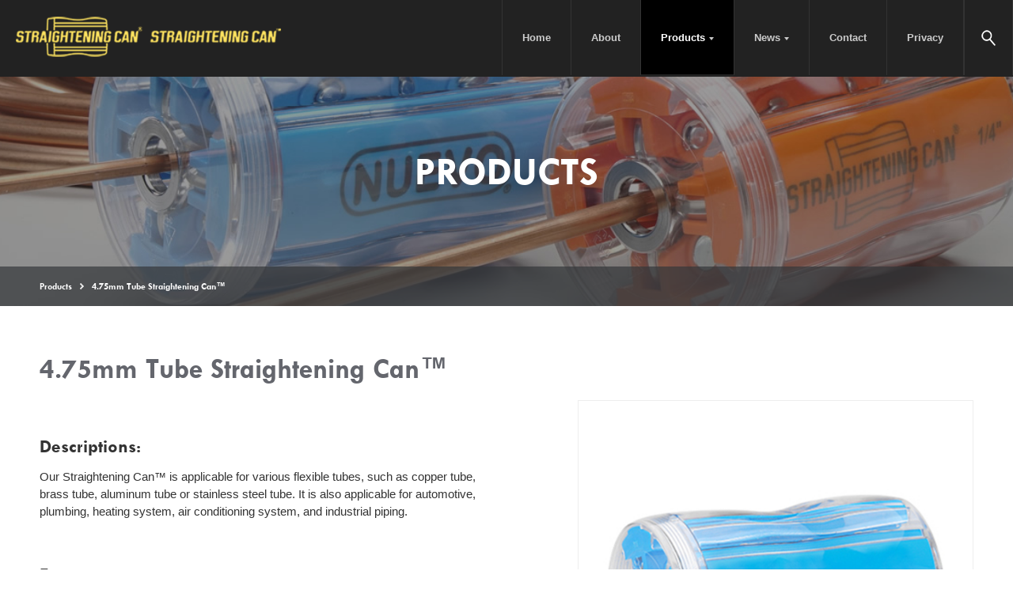

--- FILE ---
content_type: text/html; charset=UTF-8
request_url: https://www.straightening-can.com/products/detail/4/4.75mm+Tube+Straightening+Can%E2%84%A2
body_size: 6972
content:
<!DOCTYPE html>
<html>
<head>
    <meta http-equiv="Content-Type" content="text/html; charset=utf-8">
    <meta charset="utf-8">
    <meta http-equiv="content-language" content="en-US">

    
<title>Straightening Can - Tube and Pipe Straightening Tool - 4.75mm Tube Straightening Can™ - Brake Line Straightener Tool</title>
<meta name="keywords" content="Tube Straightening Tool,Plumbing Tools,Air Conditioning Tool,HVAC Tools,Tube Straightening Can,Brake Line Straightener" />
<meta name="description" content="is Taiwan’s only indicator Straightening Can supplier
tube straightening tool for, plumbing, heating, air conditioning, brake line straightener and industrial piping." />
<link rel="alternate" href="https://www.straightening-can.com/products/detail/4/4.75mm Tube Straightening Can™" hreflang="en-US" />
<script type="application/ld+json">
[
    {
        "@context": "https:\/\/schema.org",
        "@type": "Product",
        "name": "4.75mm Tube Straightening Can\u2122 - Brake Line Straightener Tool",
        "description": "Our Straightening Can\u2122 is applicable for various flexible tubes, such as copper tube, brass tube, aluminum tube or stainless steel tube. It is also applicable for automotive, plumbing, heating system, air conditioning system, and industrial piping.",
        "image": [
            {
                "@type": "ImageObject",
                "caption": null,
                "name": null,
                "url": "https:\/\/www.straightening-can.com\/uploads\/images\/73d68cf038e7da343be1538bfd3b1a2b.jpg",
                "thumbnail": {
                    "@type": "ImageObject",
                    "caption": null,
                    "name": null,
                    "url": "https:\/\/www.straightening-can.com\/uploads\/images\/cache\/73d68cf038e7da343be1538bfd3b1a2b-120x120c00-1-1.jpg"
                }
            },
            {
                "@type": "ImageObject",
                "caption": null,
                "name": null,
                "url": "https:\/\/www.straightening-can.com\/uploads\/images\/10ddb8dce02ce237aa085bc3f7bad17f.jpg",
                "thumbnail": {
                    "@type": "ImageObject",
                    "caption": null,
                    "name": null,
                    "url": "https:\/\/www.straightening-can.com\/uploads\/images\/cache\/10ddb8dce02ce237aa085bc3f7bad17f-120x120c00-1-1.jpg"
                }
            },
            {
                "@type": "ImageObject",
                "caption": null,
                "name": null,
                "url": "https:\/\/www.straightening-can.com\/uploads\/images\/75ac11ec474aa6733cfc8a4ffd04d97d.jpg",
                "thumbnail": {
                    "@type": "ImageObject",
                    "caption": null,
                    "name": null,
                    "url": "https:\/\/www.straightening-can.com\/uploads\/images\/cache\/75ac11ec474aa6733cfc8a4ffd04d97d-120x120c00-1-1.jpg"
                }
            },
            {
                "@type": "ImageObject",
                "caption": null,
                "name": null,
                "url": "https:\/\/www.straightening-can.com\/uploads\/images\/e73f14291dccd1282e933a7805e2ade2.jpg",
                "thumbnail": {
                    "@type": "ImageObject",
                    "caption": null,
                    "name": null,
                    "url": "https:\/\/www.straightening-can.com\/uploads\/images\/cache\/e73f14291dccd1282e933a7805e2ade2-120x120c00-1-1.jpg"
                }
            }
        ]
    },
    {
        "@context": "https:\/\/schema.org",
        "@type": "BreadcrumbList",
        "itemListElement": [
            {
                "@type": "ListItem",
                "position": 1,
                "item": {
                    "@type": "WebPage",
                    "@id": "https:\/\/www.straightening-can.com\/",
                    "name": "Home"
                }
            },
            {
                "@type": "ListItem",
                "position": 2,
                "item": {
                    "@type": "WebPage",
                    "@id": "https:\/\/www.straightening-can.com\/products",
                    "name": "Products"
                }
            }
        ]
    }
]
</script>


    <meta name="viewport" content="width=device-width, initial-scale=1.0">
    <!-- CSS -->
    <link href="/templates/theme001/inc/js/slick/slick.css" rel="stylesheet" type="text/css">
    <link href="/templates/theme001/tem/en/css/style.css?v202306" rel="stylesheet" type="text/css">
    <!-- favicon 16x16 -->
    <link rel="shortcut icon" href="/templates/theme001/tem/en/images/favicon.ico">
    <!-- apple touch icon 57x57 -->
    <link rel="apple-touch-icon" href="/apple-touch-icon.png">
    <!-- IE設定,新增html5標籤 -->
    <!--[if lt IE 9]>
    <script src="/templates/theme001/inc/js/html5.js"></script>
    <script src="/templates/theme001/inc/js/css3-mediaqueries.js"></script>
    <![endif]-->
    <!-- JS -->
    <script type="text/javascript" src="/templates/theme001/inc/js/jquery.js"></script>

    <script>window.LayoutConfigure = {"webroot":"\/","baseurl":"\/"};window.web_root=window.LayoutConfigure.webroot;</script>

    <style type="text/css">
        .banner .text {
            text-transform: uppercase; /**大寫,如果要修改就移到css*/
        }

        #about .banner .text {
            text-transform: inherit !important;
        }
    </style>

    <!-- Google Tag Manager -->
<script>(function(w,d,s,l,i){w[l]=w[l]||[];w[l].push({'gtm.start':
new Date().getTime(),event:'gtm.js'});var f=d.getElementsByTagName(s)[0],
j=d.createElement(s),dl=l!='dataLayer'?'&l='+l:'';j.async=true;j.src=
'https://www.googletagmanager.com/gtm.js?id='+i+dl;f.parentNode.insertBefore(j,f);
})(window,document,'script','dataLayer','GTM-MW9WRDB');</script>
<!-- End Google Tag Manager -->
<meta name="facebook-domain-verification" content="3m322wezacuibk4gbhjkodd1aw4qhq" />

</head>
<body>
<div id="container">
    <!-- 頁首 START -->
    <header id="header">

        <div class="side-wrap">
    <div class="w-wrap">
            </div>
</div>

        <div class="w-wrap">
            <h1 id="logo">
                <a href="/" title="Straightening Can - Tube and Pipe Straightening Tool">
                    <img src="/templates/theme001/tem/en/images/logo.png" alt="Straightening Can - Tube and Pipe Straightening Tool"/>
                </a>
            </h1>
            <a id="nav-btn" class="icon-thumb" href="#main-nav" title="選單鈕">
                <span class="thumb thumb-1">&nbsp;</span>
                <span class="thumb thumb-2">&nbsp;</span>
                <span class="thumb thumb-3">&nbsp;</span>
            </a>
            <div class="mobile-side">
                <!-- 快速搜尋 START -->
                <div class="search-wrap">
                    <button id="search-btn">search</button>
                    <div class="form-wrap">
                        <form action="/search" method="get">
                            <input class="keyword" type="search" name="keywords" value=""
                                   placeholder="Please Enter Key Word"/>
                            <button class="btn-search" type="submit">search</button>
                        </form>
                    </div>
                </div>
                <!-- 快速搜尋 END -->
                <!-- 主選單 START，目前單元li加class:on -->
                <nav id="main-nav"><ul>
<li>
<a href="/" title="Home" target="_self">Home</a>
</li>
<li>
<a href="/about" title="About" target="_self">About</a>
</li>
<li class="on">
<a href="/products" title="Products" target="_self">Products</a>
<div class="sub-nav"><ul>
<li><a href="/products/detail/3/4.0mm+Tube+Straightening+Can%E2%84%A2" title="4.0mm Tube Straightening Can™" target="_self">4.0mm Tube Straightening Can™</a></li>
<li><a href="/products/detail/4/4.75mm+Tube+Straightening+Can%E2%84%A2" title="4.75mm Tube Straightening Can™" target="_self">4.75mm Tube Straightening Can™</a></li>
<li><a href="/products/detail/6/5.0mm+Tube+Straightening+Can%E2%84%A2" title="5.0mm Tube Straightening Can™" target="_self">5.0mm Tube Straightening Can™</a></li>
<li><a href="/products/detail/7/8.0mm+Tube+Straightening+Can%E2%84%A2" title="8.0mm Tube Straightening Can™" target="_self">8.0mm Tube Straightening Can™</a></li>
<li><a href="/products/detail/8/10.0mm+Tube+Straightening+Can%E2%84%A2" title="10.0mm Tube Straightening Can™" target="_self">10.0mm Tube Straightening Can™</a></li>
<li><a href="/products/detail/9/12.0mm+Tube+Straightening+Can%E2%84%A2" title="12.0mm Tube Straightening Can™" target="_self">12.0mm Tube Straightening Can™</a></li>
<li><a href="/products/detail/10/16.0mm+Tube+Straightening+Can%E2%84%A2" title="16.0mm Tube Straightening Can™" target="_self">16.0mm Tube Straightening Can™</a></li>
<li><a href="/products/detail/11/18%22+Tube+Straightening+Can%E2%84%A2" title="1/8&quot; Tube Straightening Can™" target="_self">1/8&quot; Tube Straightening Can™</a></li>
<li><a href="/products/detail/12/316%22+Tube+Straightening+Can%E2%84%A2" title="3/16&quot; Tube Straightening Can™" target="_self">3/16&quot; Tube Straightening Can™</a></li>
<li><a href="/products/detail/13/14%22+Tube+Straightening+Can%E2%84%A2" title="1/4&quot; Tube Straightening Can™" target="_self">1/4&quot; Tube Straightening Can™</a></li>
<li><a href="/products/detail/14/516%22+Tube+Straightening+Can%E2%84%A2" title="5/16&quot; Tube Straightening Can™" target="_self">5/16&quot; Tube Straightening Can™</a></li>
<li><a href="/products/detail/15/38%22+Tube+Straightening+Can%E2%84%A2" title="3/8&quot; Tube Straightening Can™" target="_self">3/8&quot; Tube Straightening Can™</a></li>
<li><a href="/products/detail/16/12%22+Tube+Straightening+Can%E2%84%A2" title="1/2&quot; Tube Straightening Can™" target="_self">1/2&quot; Tube Straightening Can™</a></li>
</ul></div>
</li>
<li>
<a href="/news" title="News" target="_self">News</a>
<div class="sub-nav"><ul>
<li><a href="/news" title="All" target="_self">All</a></li>
<li><a href="/news/index/1/Exhibitions" title="Exhibitions" target="_self">Exhibitions</a></li>
<li><a href="/news/index/2/Events" title="Events" target="_self">Events</a></li>
</ul></div>
</li>
<li>
<a href="/contact" title="Contact" target="_self">Contact</a>
</li>
<li>
<a href="/uploads/editor/files/Nuevo%20Products%20Development%20Co%20Ltd%20Privacy%20Policy.pdf" title="Privacy" target="_blank">Privacy</a>
</li>
</ul></nav>
                <!-- 主選單 END -->
            </div>
        </div>
    </header>
    <!-- 頁首 END -->
    <!-- 各單元內容 START -->

    <main id="content">
        
    <div id="products">

        <section class="banner">

                            <div class="block-wrap">
                    <div class="bg"><img src="/uploads/images/f49893871edfa337bf0ce04abbae5e57.jpg"  alt="11" /></div>
                                            <div class="text">
                            <h2 class="title">Products</h2>
                        </div>
                                    </div>
            
            <div class="path">
                <ul>
                    <li><a href="/products"
                           title="Products">Products</a></li>
                                        <li>4.75mm Tube Straightening Can™</li>
                </ul>
            </div>
        </section>


        <div class="intro-wrap">
            <section class="products-detail">
                <h2 class="info-title">4.75mm Tube Straightening Can™</h2>
                <div class="sample-wrap">
                    <div class="features-wrap">

                                                    <h3 class="sub-title">Descriptions:</h3>
                            <p>Our Straightening Can™ is applicable for various flexible tubes, such as copper tube, brass tube, aluminum tube or stainless steel tube. It is also applicable for automotive, plumbing, heating system, air conditioning system, and industrial piping.</p>
                        
                                                    <h3 class="sub-title">Features:</h3>
                            <ul class="list-style">
                                                                    <li>Art No.: 721105-475</li>
                                                                    <li>For 4.75mm(Outside Diameter) coil tube, as well as aluminum or stainless steel tube, light wall coiled tubing.</li>
                                                                    <li>Also for brake line straightener.</li>
                                                                    <li>16 ball beared precision rolls, straighten the line without difficulty.</li>
                                                                    <li>Proposition 65(CA65) inspection document by SGS Taiwan are arrival (For USA market).</li>
                                                                    <li>Material of plastic parts: Poly-Carbonate(PC).</li>
                                                                    <li>Material of wheel: Aluminum alloy (T6061).</li>
                                                                    <li>Product weight: 600g.</li>
                                                                    <li>100% Made in Taiwan</li>
                                                                    <li>Packing details:</li>
                                                                    <li>10 PCS/Inner box</li>
                                                                    <li>20 PCS/Carton</li>
                                                                    <li>N.W.: 12.4 KGS</li>
                                                                    <li>G.W.: 13.4 KGS</li>
                                                                    <li>CU&#039;FT: 0.95</li>
                                                            </ul>
                        
                        <div class="btn-wrap">
                            <span class="btn-inquiry">
                                <a href="/inquiry/add/4"
                                   title="ADD TO INQUIRY"
                                   onclick="$.post(this.href,function(r){ window.location.href=r.url; },'JSON');return false;">
                                    ADD TO INQUIRY
                                </a>
                            </span>
                        </div>
                    </div>

                                            <div class="figure-wrap">
                            <div class="max-figure">
                                                                    <a href="/uploads/images/cache/73d68cf038e7da343be1538bfd3b1a2b-500x500c00-1-1.jpg" title="4.75mm Tube Straightening Can™"><img src="/uploads/images/cache/73d68cf038e7da343be1538bfd3b1a2b-500x500c00-1-1.jpg"  alt="4.75mm Tube Straightening Can™" /></a>
                                                            </div>

                            <div class="min-figure">
                                <!-- href:中圖，data-max:彈出大圖 -->
                                                                    <div class="item"><a href="/uploads/images/cache/73d68cf038e7da343be1538bfd3b1a2b-500x500c00-1-1.jpg"
                                                         data-max="/uploads/images/73d68cf038e7da343be1538bfd3b1a2b.jpg"
                                                         title="4.75mm Tube Straightening Can™"><img src="/uploads/images/cache/73d68cf038e7da343be1538bfd3b1a2b-500x500c00-1-1.jpg"  alt="4.75mm Tube Straightening Can™" /></a></div>
                                                                    <div class="item"><a href="/uploads/images/cache/10ddb8dce02ce237aa085bc3f7bad17f-500x500c00-1-1.jpg"
                                                         data-max="/uploads/images/10ddb8dce02ce237aa085bc3f7bad17f.jpg"
                                                         title="4.75mm Tube Straightening Can™"><img src="/uploads/images/cache/10ddb8dce02ce237aa085bc3f7bad17f-500x500c00-1-1.jpg"  alt="4.75mm Tube Straightening Can™" /></a></div>
                                                                    <div class="item"><a href="/uploads/images/cache/75ac11ec474aa6733cfc8a4ffd04d97d-500x500c00-1-1.jpg"
                                                         data-max="/uploads/images/75ac11ec474aa6733cfc8a4ffd04d97d.jpg"
                                                         title="4.75mm Tube Straightening Can™"><img src="/uploads/images/cache/75ac11ec474aa6733cfc8a4ffd04d97d-500x500c00-1-1.jpg"  alt="4.75mm Tube Straightening Can™" /></a></div>
                                                                    <div class="item"><a href="/uploads/images/cache/e73f14291dccd1282e933a7805e2ade2-500x500c00-1-1.jpg"
                                                         data-max="/uploads/images/e73f14291dccd1282e933a7805e2ade2.jpg"
                                                         title="4.75mm Tube Straightening Can™"><img src="/uploads/images/cache/e73f14291dccd1282e933a7805e2ade2-500x500c00-1-1.jpg"  alt="4.75mm Tube Straightening Can™" /></a></div>
                                                            </div>
                        </div>
                                    </div>

                                <div class="spec-wrap">
                    <div class="w-wrap">
                        <h3 class="sub-title">Offical Link:</h3>
                        <div class="tb-wrap"><span style="font-size:22px;"><a href="https://www.amazon.com/StraighteningCan" target="_blank">Offical Store at amazon</a></span><br />
<br />
<span style="font-size:22px;"><a href="https://www.nuevo-auto-tools.com" target="_blank">NUEVO Auto Repair Tools</a></span></div>
                    </div>
                </div>
                
                                
                <div class="intro-section">
<div class="intro-head">
<div class="sec-inner">
<h3 class="sub-title">Feature of Product</h3>
</div>
</div>

<div class="editor">
<div class="intro-sec01">
<div class="sec-inner">
<div class="grid grid-skin01">
<div class="item">
<div class="item-inner">
<div class="figure"><img height="364" src="/templates/theme001/tem/en/images/pd1-01.jpg" width="442" /></div>

<div class="text">
<h3 class="title">Our 4.75mm Tube Straightening Can&trade; is applicable</h3>

<p>Our 4.75mm Tube Straightening Can&trade; is applicable for various flexible tubes, such as copper tube, brass tube, aluminum tube or stainless steel tube. It is also applicable for automotive, plumbing, heating system, air conditioning system, and industrial piping.</p>
</div>
</div>
</div>

<div class="item reverse">
<div class="item-inner">
<div class="figure"><img height="437" src="/templates/theme001/tem/en/images/pd1-02.jpg" width="600" /></div>

<div class="text">
<h3 class="title">Shock - Proof Material Poly-carbonate</h3>

<p>4.75mm Tube Straightening Can&trade; is made of Poly-carbonate which so as to be transparent and to obtain impact resistance, and operation of multiple rollers and a metal tube is visible because the Straightening Can&trade; is transparent. We hope this Straightening Can&trade; is not just a tool, but also has aesthetic appearance.</p>
</div>
</div>
</div>

<div class="item">
<div class="item-inner">
<div class="figure"><img height="333" src="/templates/theme001/tem/en/images/pd1-03.jpg" width="500" /></div>

<div class="text">
<h3 class="title">Roller Chutes</h3>

<p>A plurality of roller chutes are made of Poly-carbonate in difference colors so as to distinguish Straightening Cans&trade; of various sizes. The plurality of roller chutes have impact resistances because they are made of Poly-carbonate so that a roller seat resists against pressure and does not deform, when the metal tube passes through the multiple rollers.</p>
</div>
</div>
</div>
</div>
</div>
</div>

<div class="intro-sec02">
<div class="sec-inner">
<div class="grid grid-skin02">
<div class="item sec01">
<div class="item-inner">
<div class="figure"><img src="/uploads/editor/files/pd2-01.png" style="width: 198px; height: 198px;" /></div>

<div class="text">
<div>
<p>Our products are 100% made in Taiwan and The patent application numbers are as follows</p>
</div>
</div>
</div>
</div>

<div class="item sec02">
<div class="item-inner">
<div class="text">
<p><span style="font-size:22px;"><span style="color:#e74c3c;">TW I565542 / TW D188175 / US 9,862,015 B1 / EP 3272436&nbsp;/ CN ZL 2017 1 0157133.3</span></span></p>
</div>
</div>
</div>
</div>
</div>
</div>

<div class="intro-sec03">
<div class="sec-inner">
<div class="grid grid-skin01">
<div class="item reverse">
<div class="item-inner">
<div class="figure"><img height="333" src="/templates/theme001/tem/en/images/pd3-01.jpg" width="500" /></div>

<div class="text">
<h3 class="title">Metal Cap</h3>

<p>Two caps made of metal are mounted on two openings of the 4.75mm Tube Straightening Can&trade; respectively so as to enhance quality of the straightening can and to avoid the copper metal tube scratching this can.</p>
</div>
</div>
</div>

<div class="item">
<div class="item-inner">
<div class="figure"><img height="333" src="/templates/theme001/tem/en/images/pd3-02.jpg" width="500" /></div>

<div class="text">
<h3 class="title">Aluminum Alloy Rollers</h3>

<p>The rollers are made of aluminum alloy (T6061) and are anodized so as to avoid scratching the metal tube.</p>
</div>
</div>
</div>

<div class="item reverse">
<div class="item-inner">
<div class="figure"><img height="334" src="/templates/theme001/tem/en/images/pd3-03.jpg" width="500" /></div>

<div class="text">
<h3 class="title">High - Performance Ball Bearing</h3>

<p>A ball bearing made of steel is accommodated in each roller and it is applicable for the copper tube of a diameter of 4mm (1/8&rdquo;) to 16mm (5/8&rdquo;). The more diameter of the copper tube is, the greater pull force is required. To avoid scratching the copper tube when the metal tube passes through the can, the ball bearing is closed to reduce resistance, hence the copper tube passes through the roller smoothly.</p>
</div>
</div>
</div>

<div class="item">
<div class="item-inner">
<div class="figure"><img height="401" src="/templates/theme001/tem/en/images/pd3-04.jpg" width="585" /></div>

<div class="text">
<h3 class="title">Carbon Steel Bolts</h3>

<p>A plurality of bolts made of carbon steel and electroplated are inserted through the ball bearings so as to fix the ball bearings and a groove holder. When the diameter of the bolts is approximately 10.0mm and the metal tube passes through the rollers, the bolts withstand greater pressure and are not broken or deformable.</p>
</div>
</div>
</div>

<div class="item reverse">
<div class="item-inner">
<div class="figure"><img height="334" src="/templates/theme001/tem/en/images/pd3-05.jpg" width="500" /></div>

<div class="text">
<h3 class="title">Precision Curvature Of The Roller</h3>

<p>The curvature of the roller will be different for the diameter of each metal tube. Some of the products sold on the market are a roller of a specific curvature suitable for different sizes of metal tubes. But such a physical condition is not perfect for the roller. In order to ensure that the metal tube completely contact with the roller, we use a roller of specific curvature to match with the metal tube of each size to ensure that the metal tube tightly contacts with the roller, and the metal tube does not deform or is not scratched when passing through the roller.</p>
</div>
</div>
</div>

<div class="item">
<div class="item-inner">
<div class="figure"><img height="435" src="/templates/theme001/tem/en/images/pd3-06.jpg" width="480" /></div>

<div class="text">
<h3 class="title">Matched Diameter Of Pipe Absolutely</h3>

<p>As shown in this figure, the roller matingly contacts with the metal tube. This is no match for the products sold on the market today.</p>
</div>
</div>
</div>

<div class="item reverse">
<div class="item-inner">
<div class="figure"><img height="354" src="/templates/theme001/tem/en/images/pd3-07.jpg" width="500" /></div>

<div class="text">
<h3 class="title">Size Changeable Design</h3>

<p>Our products can be used with metal tubes of different diameters by replacing 4 sets of pulleys at a time. This innovative structural design allows us to have more applications and can also be sold with sets, which is not a function of similar products currently sold on the market.</p>
</div>
</div>
</div>

<div class="item">
<div class="item-inner">
<div class="figure"><img height="265" src="/templates/theme001/tem/en/images/pd3-08.jpg" width="611" /></div>

<div class="text">
<h3 class="title">15 Standard Colors</h3>

<p>We have 15 standard colors, which are used in the roller chute to distinguish the different sizes of our products. We use color as a size management, letting the user see the color and know which size it is. This unique feature is something you have never seen before compared to other tools sold on the market.</p>
</div>
</div>
</div>

<div class="item reverse">
<div class="item-inner">
<div class="figure"><img height="358" src="/templates/theme001/tem/en/images/pd3-09.jpg" width="500" /></div>

<div class="text">
<h3 class="title">laser Marked</h3>

<p>In marking of the size and the logo of the product, we mark the size and the logo onto the product in a distinguished manner, such as laser printing manner, thus avoiding toxicity of printing pigment and scratch and realizing environmental protection.</p>
</div>
</div>
</div>
</div>
</div>
</div>

<div class="intro-sec04">
<div class="sec-inner">Our customers have amazing feelings when they receive our products !</div>
</div>

<div class="intro-sec05">
<div class="sec-inner">
<div class="text">
<p>Due to the tools sold on the market are very rough and are not delicate, we have designed a distinguished package so that our customers have amazing feelings when they receive our products. Preferably, this package can also protect our products from damage during shipping.</p>
</div>

<div class="figure"><img height="654" src="/templates/theme001/tem/en/images/pd5-01.jpg" width="764" /></div>
</div>
</div>
</div>
</div>

            </section>
        </div>
    </div>

    </main>


    <!-- 各單元內容 END -->
    <!-- 頁尾 START-->
    <a id="go-top" href="#" title="Go Top">TOP</a>


    <div class="social-link">
        <div class="w-wrap"><a class="icon-facebook" href="https://www.facebook.com/NuevoAutoRepairTools/" title="FACEBOOK" target="_blank">FACEBOOK</a>
<a class="icon-twitter" href="https://twitter.com" title="TWITTER" target="_blank">TWITTER</a></div>
    </div>

    <footer id="footer">
        <div class="w-wrap">
            <!-- 頁尾選單 START，目前單元li加class:on -->
            <nav class="footer-nav"><ul>
<li>
<a href="/" title="Home" target="_self">Home</a>
</li>
<li>
<a href="/about" title="About" target="_self">About</a>
</li>
<li>
<a href="/news" title="News" target="_self">News</a>
<div class="sub-nav"><ul>
<li><a href="/news" title="All" target="_self">All</a></li>
<li><a href="/news/index/1/Exhibitions" title="Exhibitions" target="_self">Exhibitions</a></li>
<li><a href="/news/index/2/Events" title="Events" target="_self">Events</a></li>
</ul></div>
</li>
<li>
<a href="/contact" title="Contact" target="_self">Contact</a>
</li>
</ul></nav>
            <!-- 頁尾選單 END -->
            <div class="footer-logo">
                <ul>
                    <li class="logo01">
                        <a href="https://www.nuevo-auto-tools.com/" title="Nuev" target="_blank">
                            <img src="/templates/theme001/tem/en/images/footer-logo.png" alt=""/>
                        </a>
                    </li>
                                    </ul>
            </div>
            <div class="corp-wrap">
                <!-- 頁尾公司資訊 START -->
                <div class="corp-intro">
                    <div class="copyright">
<strong>Copyright &copy; Nuevo Products Development Co., Ltd.</strong>
</div>
<address class="addr">11F-2B, No.37, Huashan Rd., Changhua City, Changhua County 50063, Taiwan</address>
<span class="icon-tel">Tel:886 4 - 7263256 / 886 4 - 7263257</span>
<span class="icon-fax">Fax:886 4 - 7263255</span>
<span class="icon-mail">E-mail: <a href="mailto:service@straightening-can.com" title="service@straightening-can.com">service@straightening-can.com</a></span>
                </div>
                <!-- 頁尾公司資訊 END -->
                <div class="design">
                    <span>Designed by <a href="http://www.da-vinci.com.tw" title="Da-vinci" target="_blank">Da-vinci</a></span>
                </div>
            </div>
        </div>
    </footer>
    <div id="mask-bg"></div><!-- 行動裝置遮罩 -->
    <!-- 頁尾 END -->

</div>


    <!-- 各單元JS、CSS加載設定 START -->
    <link href="/templates/theme001/inc/js/colorbox/colorbox.css" rel="stylesheet" type="text/css">
    <script type="text/javascript" src="/templates/theme001/inc/js/comm.js"></script>
    <script type="text/javascript" src="/templates/theme001/inc/js/slick/slick.min.js"></script>
    <script type="text/javascript" src="/templates/theme001/inc/js/backstretch/backstretch.js"></script>
    <script type="text/javascript" src="/templates/theme001/inc/js/colorbox/jquery.colorbox.min.js"></script>
    <script>
        (function ($) {
            $(function () {
                var $win = $(window),
                    $banner = $('.banner'),
                    _img = $banner.find('img')[0].src;

                $banner.backstretch(_img);
                $win.on('resize', function () {
                    setTimeout(function () {
                        $banner.backstretch('resize');
                    }, 300);
                }).trigger('resize');

                var $minFigure = $('.min-figure'),
                    $maxFigure = $('.max-figure');
                $maxFigure.find('a').colorbox();
                $minFigure.slick({
                    slidesToShow: 5,
                    slidesToScroll: 5,
                    infinite: false,
                    respondTo: 'slider',
                    responsive: [
                        {
                            breakpoint: 481,
                            settings: {
                                slidesToShow: 4,
                                slidesToScroll: 4
                            }
                        },
                        {
                            breakpoint: 401,
                            settings: {
                                slidesToShow: 3,
                                slidesToScroll: 3
                            }
                        }
                    ]
                }).find(".item a").on('click', function (e) {
                    e.preventDefault();
                    var $this = $(this),
                        $parent = $this.parent(),
                        _midSrc = this.href,
                        _maxSrc = $(this).data('max');
                    $parent.addClass('on').siblings().removeClass('on');
                    $maxFigure.find('a')[0].href = _maxSrc;
                    $maxFigure.find('img')[0].src = _midSrc;
                });
                $minFigure.find('.item').eq(0).find('a').trigger('click');

                var $relatedWrap = $('.related-wrap');
                $relatedWrap.find('.slick-wrap').slick({
                    slidesToShow: 4,
                    slidesToScroll: 4,
                    infinite: false,
                    responsive: [
                        {
                            breakpoint: 769,
                            settings: {
                                slidesToShow: 3,
                                slidesToScroll: 3
                            }
                        },
                        {
                            breakpoint: 481,
                            settings: {
                                slidesToShow: 2,
                                slidesToScroll: 2
                            }
                        }
                    ]
                })
            })
        })(jQuery)
    </script>


<!-- Google Tag Manager (noscript) -->
<noscript><iframe src="https://www.googletagmanager.com/ns.html?id=GTM-MW9WRDB"
height="0" width="0" style="display:none;visibility:hidden"></iframe></noscript>
<!-- End Google Tag Manager (noscript) -->

</body>
</html>


--- FILE ---
content_type: text/css
request_url: https://www.straightening-can.com/templates/theme001/tem/en/css/style.css?v202306
body_size: 9696
content:
html,body,div,span,applet,object,iframe,h1,h2,h3,h4,h5,h6,p,blockquote,pre,a,abbr,acronym,address,big,cite,code,del,dfn,img,ins,kbd,q,s,samp,small,strike,strong,tt,var,b,u,i,center,fieldset,form,label,legend,article,aside,canvas,details,embed,figure,figcaption,footer,header,hgroup,menu,nav,output,ruby,section,summary,time,mark,audio,video{margin:0;padding:0;border:0;font-size:100%;font:inherit;vertical-align:baseline}dl,dt,dd,ol,ul,li{border:0;font-size:100%;font:inherit;vertical-align:baseline}table,caption,tbody,tfoot,thead,tr,th,td{margin:0;padding:0;font-size:100%;font:inherit;vertical-align:baseline}article,aside,details,figcaption,figure,footer,header,hgroup,menu,nav,section{display:block}body{line-height:1}i{font-style:italic}blockquote,q{quotes:none}blockquote:before,blockquote:after,q:before,q:after{content:'';content:none}td{vertical-align:middle}td img{max-width:inherit}.cell img{max-width:inherit}a{color:inherit}img{max-width:100%;height:auto !important;vertical-align:middle}button,label,input[type="submit"],input[type="reset"],input[type="radio"],input[type="checkbox"]{cursor:pointer}.clear:after,#inquiry .form-info .submit-wrap:after,#member .form-info .submit-wrap:after,#contact .form-info .submit-wrap:after,#header:after,#short-nav:after,.inner-wrap:after,.w-wrap:after,#products .products-detail .sample-wrap:after,#about .equipments .info-title:after,#news .news-detail .article:after,#home .comm-products .item-group:after,#home .comm-other:after,#products .item-group:after,#inquiry .multiple-wrap:after,#news .item-group:after,#contact .multiple-wrap:after,#search-result .item-group:after{content:".";display:block;height:0;clear:both;visibility:hidden}.noSelect{user-select:none;-o-user-select:none;-moz-user-select:none;-khtml-user-select:none;-webkit-user-select:none}::-webkit-input-placeholder{font-size:12px;font-size:1.2rem;color:#999}:-moz-placeholder{font-size:12px;font-size:1.2rem;color:#999;opacity:1}::-moz-placeholder{font-size:12px;font-size:1.2rem;color:#999;opacity:1}:-ms-input-placeholder{font-size:12px;font-size:1.2rem;color:#999}html{font-size:62.5%;-moz-box-sizing:border-box;-webkit-box-sizing:border-box;box-sizing:border-box;height:100%}body{font-size:15px;font-size:1.5rem;position:relative;font-family:Arial,Helvetica,"Helvetica Neue",Tahoma,Verdana,"微軟正黑體","Microsoft JhengHei","MHei","STHeitiTC-Light",sans-serif;color:#333;line-height:1.5;text-align:center;height:100%}body.lock{overflow:hidden;-webkit-backface-visibility:hidden}*,*:before,*:after{box-sizing:inherit}input[type="search"],input[type="text"],input[type="email"],input[type="url"],input[type="password"],input[type="reset"],input[type="submit"]{font-size:16px;font-size:1.6rem;padding:8px}input[type="checkbox"],input[type="radio"],input[type="submit"],input[type="reset"],input[type="button"]{vertical-align:middle;cursor:pointer}select{font-size:16px;font-size:1.6rem;padding:8px;cursor:pointer;vertical-align:middle}textarea{font-size:16px;font-size:1.6rem;padding:8px;resize:none;height:160px}h1,h2,h3,h4,h5,h6,strong,th{font-weight:bold}a,button{outline:0 none}nav ul,nav li{margin:0;padding:0;list-style:none outside none}@media screen and (min-width: 769px){input[type="search"],input[type="text"],input[type="email"],input[type="url"],input[type="password"],input[type="reset"],input[type="submit"]{font-size:13px;font-size:1.3rem}select,textarea{font-size:13px;font-size:1.3rem}}#header .mobile-side{-moz-transition:all .3s;-o-transition:all .3s;-webkit-transition:all .3s;transition:all .3s;position:absolute;top:100%;width:100%;left:-100%;overflow-y:auto}#header .on.mobile-side{left:0}#products .banner,#about .banner,#news .banner,#download .banner{position:relative;margin:0 auto;overflow:hidden;font-size:0}#products .banner .bg,#about .banner .bg,#news .banner .bg,#download .banner .bg{position:absolute;width:100%;height:100%;left:0;top:0}#products .banner .bg img,#about .banner .bg img,#news .banner .bg img,#download .banner .bg img{visibility:hidden}#products .banner .title,#about .banner .title,#news .banner .title,#download .banner .title{color:#fff;font-size:24px;font-size:2.4rem}#products .banner .more,#about .banner .more,#news .banner .more,#download .banner .more{font-size:12px;font-size:1.2rem;border-radius:4px;background:#B91518;width:220px;padding:10px;display:block;margin:20px auto 0}#products .banner .more:before,#about .banner .more:before,#news .banner .more:before,#download .banner .more:before{content:'';display:inline-block;width:0;height:0;border-style:solid;border-width:4px 0 4px 8px;border-color:transparent transparent transparent #fff;margin:0 10px 1px 0}#products .banner .text,#about .banner .text,#news .banner .text,#download .banner .text{position:relative;display:inline-block;vertical-align:middle;width:99%;max-width:1110px;color:#fff;padding:40px 0 50px}#products .banner .text p,#about .banner .text p,#news .banner .text p,#download .banner .text p{font-size:14px;font-size:1.4rem;color:#ddd}#products .banner .block-wrap,#about .banner .block-wrap,#news .banner .block-wrap,#download .banner .block-wrap{display:block;position:relative;text-decoration:none;text-align:center}#products .banner .block-wrap:before,#about .banner .block-wrap:before,#news .banner .block-wrap:before,#download .banner .block-wrap:before{content:'';display:inline-block;vertical-align:middle;width:0;height:100%;min-height:240px}#products .banner .item,#about .banner .item,#news .banner .item,#download .banner .item{padding:0 10px}#products .banner .slick-prev,#about .banner .slick-prev,#news .banner .slick-prev,#download .banner .slick-prev,#products .banner .slick-next,#about .banner .slick-next,#news .banner .slick-next,#download .banner .slick-next{position:absolute;top:0;width:16px;height:100%;border:0 none;text-decoration:none;font-size:0;text-indent:-999px;overflow:hidden;outline:0 none}#products .banner .slick-prev,#about .banner .slick-prev,#news .banner .slick-prev,#download .banner .slick-prev{left:25px;background:url(../images/arr1-prev.png) center no-repeat;background-size:contain;background:url(../images/small/arr1-prev.png) center no-repeat \9}#products .banner .slick-next,#about .banner .slick-next,#news .banner .slick-next,#download .banner .slick-next{right:25px;background:url(../images/arr1-next.png) center no-repeat;background-size:contain;background:url(../images/small/arr1-next.png) center no-repeat \9}#products .banner .slick-dots,#about .banner .slick-dots,#news .banner .slick-dots,#download .banner .slick-dots{position:absolute;left:0;bottom:25px;width:100%;text-align:center;margin:0;padding:0;font-size:0}#products .banner .slick-dots li,#about .banner .slick-dots li,#news .banner .slick-dots li,#download .banner .slick-dots li{border-radius:50%;display:inline-block;vertical-align:middle;margin:0 5px;padding:0;list-style:none;background:#d6d6d6;width:10px;height:10px;overflow:hidden}#products .banner .slick-dots li.slick-active,#about .banner .slick-dots li.slick-active,#news .banner .slick-dots li.slick-active,#download .banner .slick-dots li.slick-active{background:#555}#products .banner .slick-dots button,#about .banner .slick-dots button,#news .banner .slick-dots button,#download .banner .slick-dots button{filter:progid:DXImageTransform.Microsoft.Alpha(Opacity=0);opacity:0}#home .banner .bg{height:0;padding:0 0 109.375%;background-position:center;background-repeat:no-repeat;background-size:cover}#home .banner .slick-prev,#home .banner .slick-next{position:absolute;top:0;width:16px;height:100%;border:0 none;text-decoration:none;font-size:0;text-indent:-999px;overflow:hidden;outline:0 none}#home .banner .slick-prev{left:25px;background:url(../images/arr1-prev.png) center no-repeat;background-size:contain;background:url(../images/small/arr1-prev.png) center no-repeat \9}#home .banner .slick-next{right:25px;background:url(../images/arr1-next.png) center no-repeat;background-size:contain;background:url(../images/small/arr1-next.png) center no-repeat \9}#home .banner .slick-dots{position:absolute;left:0;bottom:25px;width:100%;text-align:center;margin:0;padding:0;font-size:0}#home .banner .slick-dots li{border-radius:50%;display:inline-block;vertical-align:middle;margin:0 5px;padding:0;list-style:none;background:#d6d6d6;width:10px;height:10px;overflow:hidden}#home .banner .slick-dots li.slick-active{background:#555}#home .banner .slick-dots button{filter:progid:DXImageTransform.Microsoft.Alpha(Opacity=0);opacity:0}.info-nav li.on,.info-nav li:hover,#products .products-cate .item-group a:hover .text,#products .products-detail .btn-inquiry a:hover,#inquiry .btn-remove:hover{background:#FDBA2B;color:#fff;-moz-transition:all .2s;-o-transition:all .2s;-webkit-transition:all .2s;transition:all .2s}#home .comm-products .item-group .item:hover figure,#products .item-group a:hover figure,#search-result .item-group a:hover figure{overflow:hidden}#home .comm-products .item-group .item:hover figure img,#products .item-group a:hover figure img,#search-result .item-group a:hover figure img{-moz-transform:scale(1.1);-ms-transform:scale(1.1);-o-transform:scale(1.1);-webkit-transform:scale(1.1);transform:scale(1.1);-moz-transition:all .2s;-o-transition:all .2s;-webkit-transition:all .2s;transition:all .2s}#products .products-detail .features-wrap .list-style,#news .news-detail .text-wrap .list-style{margin:0;padding:0;list-style:none}#products .products-detail .features-wrap .list-style li,#news .news-detail .text-wrap .list-style li{position:relative;padding:0 0 0 30px;margin:5px auto}#products .products-detail .features-wrap .list-style li:before,#news .news-detail .text-wrap .list-style li:before{border-radius:50%;content:'';display:block;width:8px;height:8px;background:#BC2930;position:absolute;left:7px;top:7px}#inquiry .form-info,#member .form-info,#contact .form-info{overflow:hidden}#inquiry .form-info i,#member .form-info i,#contact .form-info i{color:#E50012;margin:0 10px 0 0;font-style:normal}#inquiry .form-info ul,#member .form-info ul,#contact .form-info ul,#inquiry .form-info li,#member .form-info li,#contact .form-info li{margin:0;padding:0;list-style:none outside none}#inquiry .form-info li,#member .form-info li,#contact .form-info li{position:relative;margin:0 auto 15px;overflow:hidden}#inquiry .form-info .prompt,#member .form-info .prompt,#contact .form-info .prompt{font-size:12px;font-size:1.2rem;color:#555;margin:0 auto 10px}#inquiry .form-info .label,#member .form-info .label,#contact .form-info .label{font-family:"myriad","微軟正黑體","Microsoft JhengHei",Arial,Helvetica,"Helvetica Neue",Tahoma,Verdana,sans-serif;font-weight:normal;color:#444;margin:0 0 5px}#inquiry .form-info .box,#member .form-info .box,#contact .form-info .box{width:100%;overflow:hidden}#inquiry .form-info .w01,#member .form-info .w01,#contact .form-info .w01,#inquiry .form-info .w02,#member .form-info .w02,#contact .form-info .w02{width:100%}#inquiry .form-info .w01textarea,#member .form-info .w01textarea,#contact .form-info .w01textarea,#inquiry .form-info .w02textarea,#member .form-info .w02textarea,#contact .form-info .w02textarea{height:150px}#inquiry .form-info .reload,#member .form-info .reload,#contact .form-info .reload{font-size:12px;font-size:1.2rem;font-family:"微軟正黑體","Microsoft JhengHei",Arial,Helvetica,"Helvetica Neue",Tahoma,Verdana,sans-serif;font-weight:bold;margin:8px 0 0;display:block;color:#333}#inquiry .form-info .seccode,#member .form-info .seccode,#contact .form-info .seccode,#inquiry .form-info .reload,#member .form-info .reload,#contact .form-info .reload{float:left;clear:left;max-width:130px}#inquiry .form-info .code,#member .form-info .code,#contact .form-info .code{display:block;margin:0 0 0 145px;max-width:187px}#inquiry .form-info .btn-submit,#member .form-info .btn-submit,#contact .form-info .btn-submit{border-radius:5px;font-family:"微軟正黑體","Microsoft JhengHei",Arial,Helvetica,"Helvetica Neue",Tahoma,Verdana,sans-serif;font-weight:bold;border:0 none;color:#333;display:inline-block;vertical-align:top;padding:17px 0;min-width:105px;background:#D7DADD}#inquiry .form-info .btn-submit:hover,#member .form-info .btn-submit:hover,#contact .form-info .btn-submit:hover{background:#FDBA2B;color:#fff;-moz-transition:all .2s;-o-transition:all .2s;-webkit-transition:all .2s;transition:all .2s}#inquiry .form-info .reset,#member .form-info .reset,#contact .form-info .reset{float:right}#inquiry .form-info .submit-wrap,#member .form-info .submit-wrap,#contact .form-info .submit-wrap{clear:both;text-align:center;padding:30px 0;overflow:hidden}#products .products-detail table,#download table{border-collapse:collapse;width:100%}#products .products-detail table th,#download table th,#products .products-detail table td,#download table td{padding:10px 20px}#products .products-detail table th,#download table th{font-size:13px;font-size:1.3rem;text-align:center;background:#333333;border:2px solid #fff;color:#fff;white-space:nowrap;vertical-align:middle;line-height:1.2;height:50px}#products .products-detail table td,#download table td{border-bottom:1px solid #333;border-left:2px solid #fff;border-right:2px solid #fff}@media screen and (min-width: 641px){#home .banner .bg{padding:0 0 35.9375%}}@media screen and (min-width: 769px){#header .mobile-side{position:relative;left:0;top:0;overflow-y:visible}#header .on.mobile-side{left:0}#header .mobile-side:after{content:'';clear:both}#inquiry .form-info,#member .form-info,#contact .form-info{font-size:0}#inquiry .form-info .prompt,#member .form-info .prompt,#contact .form-info .prompt{margin:0 auto 20px}#inquiry .form-info .label,#member .form-info .label,#contact .form-info .label,#inquiry .form-info .box,#member .form-info .box,#contact .form-info .box{font-size:15px;font-size:1.5rem;display:block}#inquiry .form-info .label,#member .form-info .label,#contact .form-info .label{width:150px;float:left;text-align:right;margin:0;padding:5px 15px}#inquiry .form-info .box,#member .form-info .box,#contact .form-info .box{margin:0 0 0 160px;width:auto}#inquiry .form-info .submit-wrap,#member .form-info .submit-wrap,#contact .form-info .submit-wrap{text-align:left}#products .banner .title,#about .banner .title,#news .banner .title,#download .banner .title{font-size:50px;font-size:5rem}#products .banner .more,#about .banner .more,#news .banner .more,#download .banner .more{font-size:18px;font-size:1.8rem;margin:50px auto 0;padding:20px 10px}#products .banner .more:before,#about .banner .more:before,#news .banner .more:before,#download .banner .more:before{margin:0 10px 3px 0}#products .banner .text,#about .banner .text,#news .banner .text,#download .banner .text{padding:200px 0}#products .banner .text p,#about .banner .text p,#news .banner .text p,#download .banner .text p{font-size:22px;font-size:2.2rem}}@media screen and (min-width: 1500px){#products .banner .title,#about .banner .title,#news .banner .title,#download .banner .title{font-size:60px;font-size:6rem}}.grid{font-size:0}.grid img{display:inline-block;margin:0 auto}.grid .figure{text-align:center}.grid .text{font-size:14px;font-size:1.4rem;padding:15px 10px}.grid-skin01{margin:0 -10px}.grid-skin01 .item{margin:0 auto 30px;padding:0 10px}.grid-skin01 .title{font-family:"TwCenMTBold","微軟正黑體","Microsoft JhengHei",Arial,Helvetica,"Helvetica Neue",Tahoma,Verdana,sans-serif;font-weight:normal;position:relative;margin:0 auto 10px;padding:5px 0 5px 32px;line-height:1.2}.grid-skin01 .title:before{content:'';display:block;position:absolute;left:0;top:5px;width:24px;height:24px;background:url(../images/icon-arrow.png) center no-repeat;background-size:contain}.grid-skin02 .text{font-size:18px;font-size:1.8rem;font-family:"TwCenMTBold","微軟正黑體","Microsoft JhengHei",Arial,Helvetica,"Helvetica Neue",Tahoma,Verdana,sans-serif;text-align:center}.grid-skin02 .sec01{padding:20px 0 0;color:#fff;background:#222}.grid-skin02 .sec01 .item-inner{max-width:520px;margin:0 auto}.grid-skin02 .sec02{color:#222;background:#FEDA3F}@media screen and (min-width: 640px){.grid-skin01 .item-inner{display:flex;align-items:center;flex-direction:row-reverse}.grid-skin01 .text{width:50%;padding:0 15px 0 0}.grid-skin01 .figure{width:50%;text-align:right}.grid-skin01 .reverse .item-inner{flex-direction:row}.grid-skin01 .reverse .text{padding:0 0 0 15px}.grid-skin01 .reverse .figure{text-align:left}}@media screen and (min-width: 768px){.grid-skin01 .title{font-size:24px;font-size:2.4rem;padding:7px 0 7px 42px}.grid-skin01 .title:before{width:32px;height:32px}.grid-skin01 .figure,.grid-skin01 .text{flex:1}.grid-skin01 .text{font-size:15px;font-size:1.5rem}.grid-skin02 .text{font-size:23px;font-size:2.3rem}.grid-skin02 .sec01{padding:30px 0 10px}.grid-skin02 .sec02{padding:10px 0}}@media screen and (min-width: 769px){.grid-skin02 .sec01{padding:50px 0 10px}}#header{font-size:12px;font-size:1.2rem;position:relative;margin:0 auto;padding:0;z-index:999;background:#222}#header ul,#header li{list-style:none outside none}#header .w-wrap,#header #products .products-detail .sample-wrap,#products .products-detail #header .sample-wrap,#header #about .equipments .info-title,#about .equipments #header .info-title,#header #news .news-detail .article,#news .news-detail #header .article{position:relative;max-width:1440px;margin:0 auto}#header .side-wrap{position:relative;background:#333;color:#999;text-align:center;padding:0 10px;z-index:1}#header .side-wrap a{display:inline-block;vertical-align:middle;text-decoration:none;margin:0 7%;padding:12px 0}#header .mobile-side{overflow:auto}#header .search-wrap{font-size:0;text-align:center;font-family:"微軟正黑體","Microsoft JhengHei",Arial,Helvetica,"Helvetica Neue",Tahoma,Verdana,sans-serif}#header .search-wrap .form-wrap{padding:30px 20px;background:#000;white-space:nowrap}#header .search-wrap .keyword,#header .search-wrap .btn-search{display:inline-block;vertical-align:middle;color:#fff}#header .search-wrap .keyword{width:190px;height:40px;margin:0 5px 0 0;background:#333;border:0 none}#header .search-wrap .btn-search{font-size:12px;font-size:1.2rem;height:40px;padding:0 20px;background:#FDBA2B;border:0 none}#header .search-wrap.on{left:0;background:#000}.lang-wrap{color:#fff}.lang-wrap a{display:block;padding:15px 0;text-align:center;text-decoration:none;text-align:center}.lang-wrap .label{display:none;vertical-align:middle}.lang-wrap .lang-btn{display:inline-block;vertical-align:middle;right:0;top:22%;padding:15px 10px;position:absolute;cursor:pointer}.lang-wrap .lang-nav{left:100%;top:100%;position:absolute;display:block;width:100%;background:#000;overflow:hidden;-moz-transition:all .3s;-o-transition:all .3s;-webkit-transition:all .3s;transition:all .3s}.lang-wrap .lang-nav ul,.lang-wrap .lang-nav li{margin:0;padding:0}.lang-wrap .lang-nav ul{overflow:hidden}.lang-wrap .lang-nav li{width:50%;float:left}.lang-wrap .lang-nav.on{left:0}#logo{position:relative;width:240px;margin:0 0 0 20px;padding:10px 0;display:block}#logo a{display:block}#nav-btn{position:absolute;display:block;font-size:0;text-indent:-9999px;right:10px;top:50%;margin:-20px 0 0;width:40px;height:40px;overflow:hidden;z-index:2}#nav-btn .thumb{width:20px;height:3px;background:#fff;display:block;position:absolute;left:50%;margin:0 0 0 -10px;-moz-transform-origin:center;-ms-transform-origin:center;-o-transform-origin:center;-webkit-transform-origin:center;transform-origin:center}#nav-btn .thumb.thumb-1,#nav-btn .thumb.thumb-2,#nav-btn .thumb.thumb-3{-moz-transition:all .3s;-o-transition:all .3s;-webkit-transition:all .3s;transition:all .3s}#nav-btn .thumb.thumb-1{top:11.5px}#nav-btn .thumb.thumb-2{top:50%;margin-top:-1.5px}#nav-btn .thumb.thumb-3{bottom:11.5px}#nav-btn.on .thumb{height:4px}#nav-btn.on .thumb-1{top:50%;margin-top:-2px;-moz-transform:rotate(-45deg);-webkit-transform:rotate(-45deg);-o-transform:rotate(-45deg);-ms-transform:rotate(-45deg);transform:rotate(-45deg)}#nav-btn.on .thumb-2{filter:progid:DXImageTransform.Microsoft.Alpha(Opacity=0);opacity:0}#nav-btn.on .thumb-3{top:50%;margin-top:-2px;-moz-transform:rotate(45deg);-webkit-transform:rotate(45deg);-o-transform:rotate(45deg);-ms-transform:rotate(45deg);transform:rotate(45deg)}#main-nav{font-size:0;margin:0;text-align:left;color:#ccc;background:#222;font-family:"微軟正黑體","Microsoft JhengHei",Arial,Helvetica,"Helvetica Neue",Tahoma,Verdana,sans-serif;border-top:1px solid #555}#main-nav li{font-size:13px;font-size:1.3rem;font-weight:bold}#main-nav li a{-moz-transition:all .3s;-o-transition:all .3s;-webkit-transition:all .3s;transition:all .3s;padding:15px 0;display:block;text-decoration:none}#main-nav li.on,#main-nav li:hover{color:#fff;background:#000}#main-nav>ul>li>a{position:relative;padding:15px 7%;border-bottom:1px solid #555}#main-nav .has-nav>a:after,#main-nav .has-nav>a:before{position:absolute;right:7%;top:23px;width:0;height:0;border-style:solid}#main-nav .has-nav>a:before{border-width:0 3px 4px;border-color:transparent transparent  #ccc transparent}#main-nav .has-nav>a:after{content:'';border-width:4px 3px 0;border-color:#ccc transparent transparent transparent}#main-nav .has-nav.on>a,#main-nav .has-nav.touch>a{color:#fff;border-bottom:1px solid #222}#main-nav .has-nav.on>a:before,#main-nav .has-nav.touch>a:before{content:''}#main-nav .has-nav.on>a:after,#main-nav .has-nav.touch>a:after{content:none}#main-nav .has-nav.on .sub-nav,#main-nav .has-nav.touch .sub-nav{display:block;border-bottom:1px solid #555}#main-nav .sub-nav{display:none;padding:0 35px;color:#ccc}#main-nav .sub-nav li{font-size:12px;font-size:1.2rem;font-weight:100}#main-nav .sub-nav li a{border-top:1px dotted #555}#main-nav .sub-nav li:first-child a{border:0 none}#main-nav.on{left:0}#search-btn{display:none;width:60px;height:95px;text-indent:-999px;background:url(../images/small/icon-search.png) center no-repeat;overflow:hidden;font-size:0;border:0 none;outline:0 none}#search-btn.on,#search-btn:hover{background:url(../images/small/icon-search.png) center no-repeat,#000;-moz-transition:all .2s;-o-transition:all .2s;-webkit-transition:all .2s;transition:all .2s}#short-nav{font-size:13px;font-size:1.3rem;font-weight:bold;overflow:hidden;background:#333}#short-nav a{display:block;text-align:center;padding:10px 0;color:#fff;text-decoration:none;float:left;width:50%;border-left:1px solid #555}#short-nav a:first-child{border:0 none}@media screen and (min-width: 769px){#header .side-wrap{text-align:right}#header .side-wrap a{margin:0 10px}#header .side-wrap a:hover{color:#fff;-moz-transition:all .2s;-o-transition:all .2s;-webkit-transition:all .2s;transition:all .2s}#header .mobile-side{width:auto;margin:0 0 0 300px;padding:0 62px 0 0;overflow:visible}#header .search-wrap{position:absolute;right:0;top:0;border:1px solid #333;border-width:0 1px}#header .search-wrap .form-wrap{display:none;position:absolute;right:0}#header .search-wrap .keyword,#header .search-wrap .btn-search{display:inline-block;vertical-align:middle;color:#fff}#header .search-wrap.on{left:auto}#header .search-wrap.on .form-wrap{display:block}#header .lang-wrap{color:inherit;display:inline-block;vertical-align:middle;cursor:pointer;padding:0 5px 0 10px;position:relative}#header .lang-wrap a{display:block;padding:10px}#header .lang-wrap .label{display:inline-block}#header .lang-wrap .lang-btn{right:0;top:0;position:relative}#header .lang-wrap .lang-nav{left:auto;top:auto;left:0;width:auto;display:none;min-width:140px}#header .lang-wrap .lang-nav li{width:auto;float:none}#header .lang-wrap:hover{background:#000}#header .lang-wrap:hover .label{color:#fff}#header .lang-wrap:hover .lang-nav{display:block}#logo{width:260px;margin:20px;float:left;padding:0}#nav-btn{display:none}#main-nav{position:relative;top:0;left:0;float:right;color:#ccc;border-top:0 none}#main-nav>ul>li{display:inline-block;vertical-align:top;border-right:1px solid #333}#main-nav>ul>li>a{height:95px;line-height:95px;padding:0 20px;border:0 none}#main-nav>ul>li:hover{background:#000}#main-nav>ul>li:first-child{border-left:1px solid #333}#main-nav .has-nav>a:before,#main-nav .has-nav>a:after{position:static;display:inline-block;vertical-align:middle;margin:0 0 0 5px}#main-nav .has-nav.on>a:before{content:none}#main-nav .has-nav.on>a:after{content:''}#main-nav .has-nav.on .sub-nav{display:none}#main-nav .has-nav:hover .sub-nav{display:block}#main-nav .sub-nav{position:absolute;background:#000;padding:0}#main-nav .sub-nav li a{padding:10px 30px 10px;border-top:1px solid #555;min-width:200px}#main-nav .sub-nav li:hover{background:#FDBA2B}#search-btn{display:block}}@media screen and (min-width: 1200px){#header .mobile-side{margin:0 0 0 380px}#logo{width:340px;margin:12px 20px}#main-nav>ul>li>a{padding:0 25px}}@media screen and (min-width: 1400px){#header .mobile-side{margin:0 0 0 495px}#logo{width:455px;margin:0px 40px}#main-nav>ul>li>a{padding:0 30px}}.social-link{font-size:0;padding:20px 15px;border-top:1px solid #dddddd;background-color:#dddddd}.social-link .w-wrap,.social-link #products .products-detail .sample-wrap,#products .products-detail .social-link .sample-wrap,.social-link #about .equipments .info-title,#about .equipments .social-link .info-title,.social-link #news .news-detail .article,#news .news-detail .social-link .article{max-width:1180px;margin:0 auto;text-align:center}.social-link a{display:inline-block;vertical-align:middle;font-size:0;text-indent:-999px;text-decoration:none;margin:0 0 0 30px}.social-link a:first-child{margin:0}.social-link a:hover{opacity:0.5;-moz-transition:all .2s;-o-transition:all .2s;-webkit-transition:all .2s;transition:all .2s}.social-link .icon-facebook{width:24px;height:24px;background:url(../images/icon-fb.png) center no-repeat;background-size:contain;background:url(../images/small/icon-fb.png) center no-repeat \9}.social-link .icon-google-plus{width:25px;height:16px;background:url(../images/icon-google.png) center no-repeat;background-size:contain;background:url(../images/small/icon-google.png) center no-repeat \9}.social-link .icon-twitter{width:24px;height:17px;background:url(../images/icon-twitter.png) center no-repeat;background-size:contain;background:url(../images/small/icon-twitter.png) center no-repeat \9}#footer{position:relative;color:#fff;background:#000;text-align:left;overflow:hidden}#footer .corp-wrap{font-size:12px;font-size:1.2rem;text-align:left;padding:0 20px 20px}#footer .corp-wrap a{color:#999}#footer .corp-wrap a:hover{color:#FFE55F;-moz-transition:all .2s;-o-transition:all .2s;-webkit-transition:all .2s;transition:all .2s}#footer .copyright{margin:0 auto 10px}#footer .icon-tel,#footer .icon-fax{display:block}#footer .design{font-size:12px;font-size:1.2rem;text-align:center;margin:20px 0;color:#ccc}#footer .design a{text-decoration:underline;color:#fff;font-weight:bold}.footer-nav{font-size:0;margin:0 auto 30px;background:#222}.footer-nav a{display:block;text-decoration:none}.footer-nav>ul>li{color:#ccc;border-bottom:1px solid #555}.footer-nav>ul>li:first-child{border-top:1px solid #555}.footer-nav>ul>li>a{font-size:13px;font-size:1.3rem;display:block;text-decoration:none;text-align:center;padding:12px 0}.footer-nav>ul>li.on{font-weight:bold;color:#fff;background:#000}.footer-nav .sub-nav{font-size:12px;font-size:1.2rem;margin:15px 0 0;display:none;color:#999}.footer-nav .sub-nav li a{display:block;text-align:left}.footer-nav .sub-nav li a:hover{color:#FFE55F;-moz-transition:all .2s;-o-transition:all .2s;-webkit-transition:all .2s;transition:all .2s}.footer-logo{margin:0 0 30px;padding:0 20px}.footer-logo img{display:block;margin:0}.footer-logo ul,.footer-logo li{margin:0;padding:0;list-style:none outside none}.footer-logo .logo02{width:50%;margin:20px 0 0}#go-top{filter:progid:DXImageTransform.Microsoft.Alpha(Opacity=0);opacity:0;position:absolute;right:0;text-align:center;color:#26D7E4;text-decoration:none;-moz-transition:all .3s;-o-transition:all .3s;-webkit-transition:all .3s;transition:all .3s;visibility:hidden;width:45px;height:45px;background-color:#111;font-size:0;padding:15px 0}#go-top.end{margin:-45px 0 0}#go-top:before{width:21px;height:15px;margin:0 auto}#go-top:before{content:'';display:block;margin:0 auto 5px;background:url(../images/go-top.png) center no-repeat;background-size:contain}#go-top.block{filter:progid:DXImageTransform.Microsoft.Alpha(enabled=false);opacity:1;visibility:visible}#go-top.end{margin:-105px 0 0}#go-top:hover{text-decoration:none}#mask-bg{filter:progid:DXImageTransform.Microsoft.Alpha(Opacity=0);opacity:0;position:fixed;left:0;top:0;width:100%;height:0;background:#000;overflow:hidden;z-index:998;-moz-transition:opacity .3s;-o-transition:opacity .3s;-webkit-transition:opacity .3s;transition:opacity .3s}#mask-bg.on{filter:progid:DXImageTransform.Microsoft.Alpha(Opacity=80);opacity:.8;height:100%}@media screen and (min-width: 768px){.footer-logo ul{display:flex}.footer-logo .logo01{width:66.66666%}.footer-logo .logo02{width:33.33333%;margin:0;padding:0 0 0 20px}}@media screen and (min-width: 769px){.social-link .w-wrap,.social-link #products .products-detail .sample-wrap,#products .products-detail .social-link .sample-wrap,.social-link #about .equipments .info-title,#about .equipments .social-link .info-title,.social-link #news .news-detail .article,#news .news-detail .social-link .article{text-align:right}#footer{padding:20px 15px 40px}#footer .w-wrap,#footer #products .products-detail .sample-wrap,#products .products-detail #footer .sample-wrap,#footer #about .equipments .info-title,#about .equipments #footer .info-title,#footer #news .news-detail .article,#news .news-detail #footer .article{overflow:hidden}#footer .corp-wrap{text-align:right;padding:0}#footer .design{text-align:right;margin:30px 0 0}.footer-nav{width:70%;float:left;background:none;margin:0;padding:0}.footer-nav>ul>li{display:inline-block;vertical-align:top;padding:0;margin:0 0 30px 30px;max-width:130px;border:0 none;color:#fff}.footer-nav>ul>li>a{padding:0;text-align:left}.footer-nav>ul>li>a:hover{color:#ccc;-moz-transition:all .2s;-o-transition:all .2s;-webkit-transition:all .2s;transition:all .2s}.footer-nav>ul>li:first-child{margin-left:0;border:0 none}.footer-nav>ul>li.on{background:none}.footer-nav .sub-nav{display:block}.footer-logo{float:left;max-width:70%;padding:0}}.web-figure{display:none}#container{min-width:320px;margin:0 auto;position:relative;text-align:left;overflow:hidden}#content{position:relative}.page-limit{text-align:center;padding:50px 0;margin:0 auto;font-weight:bold}.page-limit ul{display:inline-block;margin:0;padding:0;list-style:none outside none;color:#292929;font-size:0}.page-limit li{font-size:14px;font-size:1.4rem;position:relative;display:inline-block;vertical-align:top;width:38px;height:38px;text-align:center;line-height:38px;margin:5px}.page-limit li:hover,.page-limit li.on{background-color:#B91518;color:#fff}.page-limit li:before{position:absolute;width:100%;height:100%;left:0;top:0;content:'';display:block;border:1px solid #e8e8e8}.page-limit a{position:relative;display:block;z-index:1;text-decoration:none}.page-limit .first,.page-limit .prev,.page-limit .next,.page-limit .last{font-size:0;text-indent:-999px;overflow:hidden;text-decoration:none;margin:5px 0;width:35px}.page-limit .first:before,.page-limit .prev:before,.page-limit .next:before,.page-limit .last:before{content:none}.page-limit .first:hover,.page-limit .prev:hover,.page-limit .next:hover,.page-limit .last:hover{background-color:transparent}.page-limit .first{background:url(../images/page-arr-first.png) center no-repeat}.page-limit .prev{background:url(../images/page-arr-prev.png) center no-repeat}.page-limit .last{background:url(../images/page-arr-last.png) center no-repeat}.page-limit .next{background:url(../images/page-arr-next.png) center no-repeat}.inner-wrap{position:relative}.info-nav{padding:10px 5%;font-size:0;max-width:1200px;margin:0 auto}.info-nav ul,.info-nav li{margin:0;padding:0;list-style:none outside none}.info-nav ul{display:none}.info-nav li{display:inline-block;vertical-align:top;margin:0 4px 10px;color:#333;background:#D7DADD}.info-nav li a{font-size:15px;font-size:1.5rem;font-family:"微軟正黑體","Microsoft JhengHei",Arial,Helvetica,"Helvetica Neue",Tahoma,Verdana,sans-serif;font-weight:bold;position:relative;display:block;padding:14px 20px;text-align:center;text-decoration:none;min-width:160px}.info-nav select{margin:0 auto;width:100%}.w-wrap,#products .products-detail .sample-wrap,#about .equipments .info-title,#news .news-detail .article{max-width:1200px;margin:0 auto}.path{display:none;position:relative;margin:0 auto;padding:0 5%;font-size:0;font-family:"TwCenMTBold","微軟正黑體","Microsoft JhengHei",Arial,Helvetica,"Helvetica Neue",Tahoma,Verdana,sans-serif}.path ul,.path li{margin:0;padding:0;list-style:none outside none}.path ul{max-width:1180px;margin:0 auto;padding:15px 0}.path li{font-size:12px;font-size:1.2rem;display:inline-block;vertical-align:middle;position:relative;padding:0 0 0 15px;margin:0 0 0 10px;background:url(../images/arr-path.png) left center no-repeat;background-size:5px 8px;background:url(../images/small/arr-path.png) left center no-repeat \9;color:#fff}.path li:first-child{margin:0;padding:0;background:none}.path a{display:block;text-decoration:none;height:20px;line-height:20px}.path a:hover{color:#B91518;-moz-transition:all .2s;-o-transition:all .2s;-webkit-transition:all .2s;transition:all .2s}.path img{vertical-align:baseline}.path:before{filter:progid:DXImageTransform.Microsoft.Alpha(Opacity=70);opacity:.7;content:'';display:block;position:absolute;left:0;top:0;width:100%;height:100%;background:#34373A;z-index:0}.info-title{font-size:36px;font-size:3.6rem;font-family:"TwCenMTBold","微軟正黑體","Microsoft JhengHei",Arial,Helvetica,"Helvetica Neue",Tahoma,Verdana,sans-serif;font-weight:normal;padding:20px 5%;color:#64666D;line-height:1.1;max-width:1200px;margin:0 auto}.sub-title{font-size:24px;font-size:2.4rem;font-family:"TwCenMTBold","微軟正黑體","Microsoft JhengHei",Arial,Helvetica,"Helvetica Neue",Tahoma,Verdana,sans-serif;font-weight:normal;margin:0 auto 10px;max-width:1200px}.title{font-size:20px;font-size:2rem;color:#333}.info-head,.info-detail{max-width:960px;margin:0 auto}.info-head{padding:20px}.info-head h1{font-size:20px;font-size:2rem}.chk-style,.pdf-style,.inline-style{font-size:0}.chk-style li,.pdf-style li,.inline-style li{font-size:13px;font-size:1.3rem}.chk-style{margin:0;padding:0;list-style:none outside none}.chk-style li{position:relative;font-weight:bold;margin:0;padding:2px 0 2px 20px;background:url(../images/icon-chk.png) left 5px no-repeat}.pdf-style{margin:0;padding:0;list-style:none outside none}.pdf-style li{margin:0 auto 15px;padding:0;color:#E5001E}.pdf-style a{position:relative;display:block;margin:0;padding:12px 0 10px 40px;text-decoration:none;background:url(../images/icon-pdf.png) left 5px no-repeat}.inline-style{margin:0;padding:0;list-style:none outside none}.inline-style h3{font-size:15px;font-size:1.5rem;font-weight:bold}.inline-style p{font-size:13px;font-size:1.3rem;color:#999;margin:0 0 20px}.tb-wrap{padding:0 0 5px;overflow:auto}.tb-wrap tr:hover td{background:#f5f5f5;-moz-transition:all .2s;-o-transition:all .2s;-webkit-transition:all .2s;transition:all .2s}.slick-prev,.slick-next{outline:none;border:0 none}@media screen and (min-width: 768px){.pdf-style li,.inline-style li{display:inline-block;vertical-align:top;width:50%;padding:0 15px}.chk-style li{padding:2px 15px 2px 35px;background:url(../images/icon-chk.png) 15px 5px no-repeat}}@media screen and (min-width: 769px){#container{min-width:1024px}.f-l{float:left}.f-r{float:right}.info-nav ul{display:block}.info-nav select{display:none}.path{display:block}.info-title{padding:20px 5%;font-weight:bold}.title{font-size:29px;font-size:2.9rem}.tb-wrap{padding:0 0 5px}}@media screen and (min-width: 1024px){.inline-style li{width:33%}}@media screen and (min-width: 1280px){.info-title{padding:20px 10px}.info-nav{padding:20px 10px}.path{padding:0 10px}}#home .banner .more:before{display:none}#home .banner .block-wrap:before{min-height:350px}#home .comm-info{background:#333333;padding:50px 0}#home .comm-products{font-family:"微軟正黑體","Microsoft JhengHei",Arial,Helvetica,"Helvetica Neue",Tahoma,Verdana,sans-serif}#home .comm-products .comm-title{font-size:26px;font-size:2.6rem;color:#fff;text-align:center}#home .comm-products .item-group{font-size:0;padding:15px 0}#home .comm-products .item-group a{display:block;text-decoration:none;max-width:390px;margin:0 auto;overflow:hidden}#home .comm-products .item-group h3{font-size:20px;font-size:2rem}#home .comm-products .item-group p{margin:10px 0;height:80px;overflow:hidden;line-height:1.4}#home .comm-products .item-group img{-moz-transition:all .3s;-o-transition:all .3s;-webkit-transition:all .3s;transition:all .3s}#home .comm-products .item-group .figure{overflow:hidden}#home .comm-products .item-group .item{padding:10px 5%}#home .comm-products .item-group .text{-moz-transition:all .3s;-o-transition:all .3s;-webkit-transition:all .3s;transition:all .3s;font-size:13px;font-size:1.3rem;position:relative;background:#333333;padding:30px 10%;color:#fff}#home .comm-products .item-group .text:before{position:absolute;left:0;top:-16px;content:'';display:block;width:0;height:0;border-style:solid;border-width:16px 0 16px 16px;border-color:transparent transparent transparent #333333}#home .comm-products .item-group .more{-moz-transition:all .3s;-o-transition:all .3s;-webkit-transition:all .3s;transition:all .3s;display:block;width:100%}#home .comm-products .item-group .more:before{content:'';display:inline-block;width:0;height:0;border-style:solid;border-width:5px 0 5px 5px;border-color:transparent transparent transparent #FDBA2B;margin:0 5px 0 0}#home .comm-other{font-family:"微軟正黑體","Microsoft JhengHei",Arial,Helvetica,"Helvetica Neue",Tahoma,Verdana,sans-serif}#home .comm-other .comm-title{font-size:20px;font-size:2rem;color:#fff}#home .comm-other p{margin:15px 0;color:#d6d6d6}#home .comm-other .more{-moz-transition:all .3s;-o-transition:all .3s;-webkit-transition:all .3s;transition:all .3s;font-size:14px;font-size:1.4rem;border-radius:3px;display:block;width:225px;text-decoration:none;text-align:center;font-weight:bold;background:#FDBA2B;color:#fff;margin:30px auto 0;padding:10px}#home .comm-other .text{font-size:13px;font-size:1.3rem;padding:30px 5%}@media screen and (min-width: 769px){#home .comm-info{padding:70px 0}#home .comm-products .item-group{padding:40px 0 15px}#home .comm-products .item-group a:hover img{-moz-transform:scale(1.1);-ms-transform:scale(1.1);-webkit-transform:scale(1.1);transform:scale(1.1)}#home .comm-products .item-group a:hover .text{color:#fff;background:#FDBA2B}#home .comm-products .item-group a:hover .more{-moz-transform:translate(10px, 0);-ms-transform:translate(10px, 0);-webkit-transform:translate(10px, 0);transform:translate(10px, 0)}#home .comm-products .item-group a:hover .more:before{border-color:transparent transparent transparent #fff}#home .comm-products .item-group .item{float:left;width:33.3333%;padding:0 10px}#home .comm-other .more{margin-left:0}#home .comm-other .more:hover{background:#fff;color:#FDBA2B}#home .comm-other .text{float:left;width:33.3333%;padding:100px 20px 0}#home .comm-other .figure{float:left;width:66.6667%;padding:0 10px}}#products .banner .title{font-size:35px;font-size:3.5rem;font-family:"TwCenMTBold","微軟正黑體","Microsoft JhengHei",Arial,Helvetica,"Helvetica Neue",Tahoma,Verdana,sans-serif;font-weight:normal}#products .banner .text{padding:80px 10px;text-align:center}#products .item-group{font-size:0;margin:0 auto}#products .item-group a{position:relative;display:block;text-decoration:none;max-width:390px;margin:0 auto}#products .item-group a:hover .figure:after{border:1px solid #ccc}#products .item-group .figure{position:relative}#products .item-group .item{margin:0 auto 30px;padding:0 5%}#products .item-group .item.slick-slide{padding:0 5px}#products .intro-wrap{margin:20px auto 0}#products .products-cate .item-group{max-width:1200px}#products .products-cate .item-group a{max-width:390px}#products .products-cate .item-group h3{font-size:20px;font-size:2rem}#products .products-cate .item-group .text{font-size:13px;font-size:1.3rem;position:relative;background:#D0D1D5;padding:15px 30px;color:#3F3F3F}#products .products-cate .item-group .text:before{position:absolute;left:0;top:-16px;content:'';display:block;width:0;height:0;border-style:solid;border-width:16px 0 16px 16px;border-color:transparent transparent transparent #fff}#products .products-list .item-group{max-width:1200px}#products .products-list .item-group a{max-width:250px}#products .products-list .item-group a:hover .text{color:#000;-moz-transition:all .2s;-o-transition:all .2s;-webkit-transition:all .2s;transition:all .2s}#products .products-list .item-group h3{font-size:16px;font-size:1.6rem;padding:10px 5px}#products .products-list .item-group .text{color:#64666C}#products .products-list .item-group .figure{position:relative}#products .products-list .item-group .figure:after{content:'';display:block;position:absolute;left:0;top:0;width:100%;height:100%;border:1px solid #eee}#products .products-list .item-group .figure .label{position:absolute;left:0;top:0;width:30.4%}#products .products-detail .sample-wrap{padding:0 5%;overflow:hidden}#products .products-detail .max-figure{position:relative;padding:1px}#products .products-detail .max-figure:before{position:absolute;display:block;width:100%;height:100%;left:0;top:0;z-index:1;border:1px solid #eee;content:'';z-index:0}#products .products-detail .max-figure a{position:relative;display:block}#products .products-detail .max-figure a:after{content:'';display:block;position:absolute;right:10px;bottom:10px;width:35px;height:35px;background:url(../images/icon-zoom.png) center no-repeat;background-size:contain;background:url(../images/small/icon-zoom.png) center no-repeat \9}#products .products-detail .min-figure{position:relative;margin:12px auto 0;padding:0 20px;height:82px;overflow:hidden}#products .products-detail .min-figure .item a{position:relative;max-width:82px;display:block;margin:0 auto;padding:1px}#products .products-detail .min-figure .item a:before,#products .products-detail .min-figure .item a:after{position:absolute;display:block;width:100%;height:100%;left:0;top:0;z-index:1;border:1px solid #eee}#products .products-detail .min-figure .item a:before{content:''}#products .products-detail .min-figure .item a:after{border:4px solid #666}#products .products-detail .min-figure .item.on a:before,#products .products-detail .min-figure .item:hover a:before{content:none}#products .products-detail .min-figure .item.on a:after,#products .products-detail .min-figure .item:hover a:after{content:''}#products .products-detail .min-figure .slick-prev,#products .products-detail .min-figure .slick-next{font-size:0;position:absolute;top:0;width:15px;height:100%;text-indent:-999px;overflow:hidden}#products .products-detail .min-figure .slick-prev:hover,#products .products-detail .min-figure .slick-next:hover{opacity:0.5;-moz-transition:all .2s;-o-transition:all .2s;-webkit-transition:all .2s;transition:all .2s}#products .products-detail .min-figure .slick-prev{left:0;background:url(../images/arr2-prev.png) center no-repeat;background-size:contain;background:url(../images/small/arr2-prev.png) center no-repeat \9}#products .products-detail .min-figure .slick-next{right:0;background:url(../images/arr2-next.png) center no-repeat;background-size:contain;background:url(../images/small/arr2-next.png) center no-repeat \9}#products .products-detail .features-wrap{overflow:hidden;padding:0}#products .products-detail .features-wrap p{margin:0 0 30px}#products .products-detail .btn-wrap{margin:40px auto;text-align:center}#products .products-detail .btn-inquiry{border-radius:5px;display:inline-block;vertical-align:top;width:220px;text-align:center;background:#FDBA2B;font-size:13px;font-size:1.3rem;font-weight:bold;color:#fff}#products .products-detail .btn-inquiry a{display:block;padding:14px 0;text-decoration:none}#products .products-detail .btn-inquiry a:before{content:'';display:inline-block;vertical-align:middle;width:18px;height:21px;margin:0 8px 0 0;background:url(../images/icon-inquiry.png) center no-repeat;background-size:contain;background:url(../images/small/icon-inquiry.png) center no-repeat \9}#products .products-detail .spec-wrap,#products .products-detail .related-wrap{margin:50px auto 0}#products .products-detail .spec-wrap{padding:0 5%}#products .products-detail .related-wrap .sub-title{margin:0 5% 10px}#products .products-detail .related-wrap .slick-wrap{max-width:1200px;padding:0 30px;margin:0 auto}#products .products-detail .related-wrap .item-group{background:#eee;padding:70px 0}#products .products-detail .related-wrap .item-group .text{color:#64666C}#products .products-detail .related-wrap .item{margin:0}#products .products-detail .related-wrap .item h3{font-size:16px;font-size:1.6rem;padding:10px 5px}#products .products-detail .related-wrap .item a{display:block;max-width:250px;margin:0 auto}#products .products-detail .related-wrap .slick-prev,#products .products-detail .related-wrap .slick-next{font-size:0;position:absolute;top:0;width:15px;height:100%;text-indent:-999px;overflow:hidden}#products .products-detail .related-wrap .slick-prev{left:10px;background:url(../images/arr2-prev.png) center no-repeat;background-size:contain;background:url(../images/small/arr2-prev.png) center no-repeat \9}#products .products-detail .related-wrap .slick-next{right:10px;background:url(../images/arr2-next.png) center no-repeat;background-size:contain;background:url(../images/small/arr2-next.png) center no-repeat \9}#products .products-detail .intro-section{padding:40px 0 0}#products .products-detail .intro-section img{height:auto !important}#products .products-detail .intro-head{padding:0 10px}#products .products-detail .sec-inner{max-width:1200px;margin:0 auto}#products .intro-sec01{padding:10px 10px 30px}#products .intro-sec02 .sec-inner{max-width:none}#products .intro-sec03{padding:40px 10px}#products .intro-sec04{font-size:24px;font-size:2.4rem;text-align:center;font-family:"TwCenMTBold","微軟正黑體","Microsoft JhengHei",Arial,Helvetica,"Helvetica Neue",Tahoma,Verdana,sans-serif;padding:40px 20px;color:#333;background:#FEDA3F}#products .intro-sec05{text-align:center}#products .intro-sec05 .text{padding:20px 10px}#products .intro-sec05 .figure img{display:block;margin:0 auto}@media screen and (min-width: 640px){#products .products-list .item-group .item{display:inline-block;vertical-align:top;width:50%}}@media screen and (min-width: 768px){#products .intro-sec04{font-size:28px;font-size:2.8rem}}@media screen and (min-width: 769px){#products .banner .title{font-size:50px;font-size:5rem}#products .item-group{margin:10px 5% 0}#products .item-group .item{float:left;padding:0 10px}#products .products-cate,#products .products-list,#products .products-detail{padding:20px 0 0}#products .products-cate .item-group .item{width:33.3333%}#products .products-list .item-group .item{width:25%}#products .products-detail .features-wrap{float:left;width:50%;padding:40px 0}#products .products-detail .features-wrap p{margin:0 0 50px}#products .products-detail .figure-wrap{float:right;max-width:500px;width:45%}#products .products-detail .btn-wrap{text-align:left;margin:40px 0 0}#products .products-detail .related-wrap .item-group{margin:10px 0 0}#products .intro-sec04{font-size:33px;font-size:3.3rem}}@media screen and (min-width: 1280px){#products .item-group{margin:10px auto 0}#products .products-detail .sample-wrap,#products .products-detail .spec-wrap{padding:0 10px}#products .products-detail .spec-wrap .sub-title,#products .products-detail .related-wrap .sub-title{margin:0 auto 10px}}#inquiry .multiple-wrap{position:relative;border-top:1px solid #000;padding:15px 0 0;overflow:hidden}#inquiry table{border-collapse:collapse;width:100%}#inquiry table td{padding:10px 0;border-bottom:1px solid #d6d6d6}#inquiry table td.last{padding:10px 20px}#inquiry table a{text-decoration:none}#inquiry table .cate-wrap{font-size:16px;font-size:1.6rem;font-family:"TwCenMTBold","微軟正黑體","Microsoft JhengHei",Arial,Helvetica,"Helvetica Neue",Tahoma,Verdana,sans-serif;font-weight:normal;color:#64666C;line-height:1.2;margin:0 10px}#inquiry table .cate-wrap a:hover{color:#000;-moz-transition:all .2s;-o-transition:all .2s;-webkit-transition:all .2s;transition:all .2s}#inquiry table .figure{padding:1px;position:relative}#inquiry table .figure:before{position:absolute;display:block;width:100%;height:100%;left:0;top:0;z-index:1;border:1px solid #eee;content:''}#inquiry .btn-delete{font-size:0;text-indent:-999px;display:block;width:18px;height:18px;margin:0 auto;background:url(../images/icon-del.png) center no-repeat;background-size:contain;background:url(../images/small/icon-del.png) center no-repeat \9;overflow:hidden}#inquiry .btn-remove{font-size:12px;font-size:1.2rem;border-radius:3px;background:#D7DADD;display:inline-block;vertical-align:top;font-weight:bold;padding:16px 0;min-width:105px;text-align:center;text-decoration:none}#inquiry .inquiry-list,#inquiry .form-info{padding:0 5%}#inquiry .inquiry-list .btn-wrap{padding:20px 0 0;text-align:center}#inquiry .form-info{margin:20px 0}#inquiry .form-info .btn-submit{background:#FDBA2B;color:#fff}@media screen and (min-width: 769px){#inquiry{padding-top:20px}#inquiry .multiple-wrap{padding:15px 0 180px}#inquiry .inquiry-list,#inquiry .form-info{padding:0 10px}#inquiry .inquiry-list{float:left;width:41%}#inquiry .inquiry-list .btn-wrap{text-align:right}#inquiry .form-info{margin:0;float:right;width:55%}#inquiry .form-info .submit-wrap{border-top:1px solid #000;position:absolute;left:0;bottom:0;width:100%;padding:50px 10px;text-align:center}#inquiry .form-info .submit-wrap .btn-submit:hover{background:#333;-moz-transition:all .2s;-o-transition:all .2s;-webkit-transition:all .2s;transition:all .2s}}#about .banner .block-wrap{padding:0 7%}#about .banner .title{font-size:36px;font-size:3.6rem;line-height:2;font-family:"TwCenMTBold","微軟正黑體","Microsoft JhengHei",Arial,Helvetica,"Helvetica Neue",Tahoma,Verdana,sans-serif;font-weight:normal}#about .banner .more{font-size:14px;font-size:1.4rem;font-family:"TwCenMTBold","微軟正黑體","Microsoft JhengHei",Arial,Helvetica,"Helvetica Neue",Tahoma,Verdana,sans-serif;font-weight:normal}#about .banner .text{font-size:14px;font-size:1.4rem}#about .banner .text p{font-family:"TwCenMTRegular","微軟正黑體","Microsoft JhengHei",Arial,Helvetica,"Helvetica Neue",Tahoma,Verdana,sans-serif;margin:10px auto;line-height:1.2;text-align:left}#about .history{padding:20px 0;background:#EFF0F0}#about .history-list{padding:0 5%;color:#64666D;font-size:0;max-width:1200px;margin:0 auto}#about .history-list h3{font-size:24px;font-size:2.4rem;font-family:"myriadBold","微軟正黑體","Microsoft JhengHei",Arial,Helvetica,"Helvetica Neue",Tahoma,Verdana,sans-serif;font-weight:normal;position:relative;min-height:40px}#about .history-list h3:before{content:'';display:inline-block;vertical-align:top;width:5px;height:28px;background:#B91518;margin:4px 10px 0 0}#about .history-list p{padding:0 15px}#about .history-list .item{font-size:13px;font-size:1.3rem;margin:0 auto 20px}#about .equipments{background:#C9CACD}#about .equipments .item{position:relative;overflow:hidden}#about .equipments .text{position:absolute;left:0;bottom:0;width:100%;text-align:center;color:#fff;-moz-transition:all .3s;-ms-transition:all .3s;-o-transition:all .3s;-webkit-transition:all .3s;transition:all .3s}#about .equipments .text h3{font-size:18px;font-size:1.8rem;font-family:"TwCenMTBold","微軟正黑體","Microsoft JhengHei",Arial,Helvetica,"Helvetica Neue",Tahoma,Verdana,sans-serif;font-weight:normal;position:relative;z-index:1;padding:15px 10px;-moz-transition:all .3s;-ms-transition:all .3s;-o-transition:all .3s;-webkit-transition:all .3s;transition:all .3s}#about .equipments .text:before{filter:progid:DXImageTransform.Microsoft.Alpha(Opacity=50);opacity:.5;display:block;content:'';position:absolute;width:100%;height:100%;background:#000}#about .equipments .limit-template{overflow:hidden;text-align:center;padding:20px 0;font-size:24px;font-size:2.4rem}#about .equipments .limit-template span,#about .equipments .limit-template button{display:inline-block;vertical-align:middle;margin:0 5px}#about .equipments .limit-template span{color:#64686F;font-family:"TwCenMTRegular","微軟正黑體","Microsoft JhengHei",Arial,Helvetica,"Helvetica Neue",Tahoma,Verdana,sans-serif;font-weight:normal}#about .equipments .limit-template .slick-prev,#about .equipments .limit-template .slick-next{font-size:0;text-indent:-999px;width:15px;height:32px;border:0 none;overflow:hidden}#about .equipments .limit-template .slick-prev{background:url(../images/arr2-prev.png) center no-repeat;background-size:contain;background:url(../images/small/arr2-prev.png) center no-repeat \9;margin:0 20px 0 0}#about .equipments .limit-template .slick-next{background:url(../images/arr2-next.png) center no-repeat;background-size:contain;background:url(../images/small/arr2-next.png) center no-repeat \9;margin:0 0 0 20px}@media screen and (min-width: 769px){#about .banner .title{font-size:50px;font-size:5rem}#about .banner .text{font-size:15px;font-size:1.5rem;padding:120px 0}#about .banner .text p{text-align:center}#about .history-list h3{font-size:28px;font-size:2.8rem}#about .history-list .item{width:48%;max-width:550px;margin:0 1% 35px 0;display:inline-block;vertical-align:top;padding:0 10px}#about .equipments .info-title{padding:30px 20px}#about .equipments .text{height:100%}#about .equipments .text h3{font-size:22px;font-size:2.2rem;padding:20px 10px;top:-100%;visibility:hidden}#about .equipments .item:hover .text,#about .equipments .item.slick-center .text{height:auto}#about .equipments .item:hover .text h3,#about .equipments .item.slick-center .text h3{top:0;visibility:visible}#about .equipments .limit-template{padding:30px 0}}@media screen and (min-width: 1280px){#about .history-list{padding:0 10px}}#news .banner .title{font-size:28px;font-size:2.8rem;font-family:"TwCenMTBold","微軟正黑體","Microsoft JhengHei",Arial,Helvetica,"Helvetica Neue",Tahoma,Verdana,sans-serif;font-weight:normal}#news .banner .text{padding:80px 10px;text-align:center}#news .item-group{max-width:1500px;font-size:0;margin:20px auto 0;color:#fff;text-align:center}#news .item-group a{position:relative;display:block;text-decoration:none}#news .item-group h3{font-size:24px;font-size:2.4rem;font-family:"TwCenMTBold","微軟正黑體","Microsoft JhengHei",Arial,Helvetica,"Helvetica Neue",Tahoma,Verdana,sans-serif;font-weight:normal;display:inline-block;vertical-align:middle;width:100%;margin:0;padding:0 11%}#news .item-group .text{filter:progid:DXImageTransform.Microsoft.Alpha(Opacity=0);opacity:0;position:absolute;left:0;top:0;width:100%;height:100%;-moz-transition:all .3s;-o-transition:all .3s;-webkit-transition:all .3s;transition:all .3s;visibility:hidden}#news .item-group .text:before{content:'';display:inline-block;vertical-align:middle;height:100%;width:0}#news .item-group .item{margin:0;overflow:hidden}#news .news-list,#news .news-detail{padding:20px 0 50px}#news .news-detail .text-wrap{overflow:hidden;padding:0 0 40px}#news .news-detail .text-wrap a{color:#417197;font-weight:bold}#news .news-detail .text-wrap a:hover{color:#999;-moz-transition:all .2s;-o-transition:all .2s;-webkit-transition:all .2s;transition:all .2s}#news .news-detail .text-wrap p{margin:0 0 30px}#news .news-detail .article{padding:0 5%;overflow:hidden}#news .news-detail .figure-wrap .max-figure{position:relative;text-align:center}#news .news-detail .figure-wrap .max-figure a{position:relative;display:block}#news .news-detail .figure-wrap .max-figure a:after{content:'';display:block;position:absolute;right:10px;bottom:10px;width:35px;height:35px;background:url(../images/icon-zoom.png) center no-repeat;background-size:contain;background:url(../images/small/icon-zoom.png) center no-repeat \9}#news .news-detail .figure-wrap .min-figure{position:relative;margin:12px auto 0;padding:0 20px;height:82px;overflow:hidden}#news .news-detail .figure-wrap .min-figure .item a{position:relative;max-width:82px;display:block;margin:0 auto;padding:1px}#news .news-detail .figure-wrap .min-figure .item a:after{position:absolute;display:block;width:100%;height:100%;left:0;top:0;z-index:1;border:1px solid #eee;border:4px solid #64686F}#news .news-detail .figure-wrap .min-figure .item.on a:after,#news .news-detail .figure-wrap .min-figure .item:hover a:after{content:''}#news .news-detail .figure-wrap .min-figure .slick-prev,#news .news-detail .figure-wrap .min-figure .slick-next{font-size:0;position:absolute;top:0;width:15px;height:100%;text-indent:-999px;overflow:hidden}#news .news-detail .figure-wrap .min-figure .slick-prev:hover,#news .news-detail .figure-wrap .min-figure .slick-next:hover{opacity:0.5;-moz-transition:all .2s;-o-transition:all .2s;-webkit-transition:all .2s;transition:all .2s}#news .news-detail .figure-wrap .min-figure .slick-prev{left:0;background:url(../images/arr2-prev.png) center no-repeat;background-size:contain;background:url(../images/small/arr2-prev.png) center no-repeat \9}#news .news-detail .figure-wrap .min-figure .slick-next{right:0;background:url(../images/arr2-next.png) center no-repeat;background-size:contain;background:url(../images/small/arr2-next.png) center no-repeat \9}@media screen and (min-width: 640px){#news .item-group .item{width:50%;display:inline-block;vertical-align:top}}@media screen and (min-width: 769px){#news .banner .title{font-size:50px;font-size:5rem}#news .item-group{margin:40px auto 0}#news .item-group .item{width:25%}#news .item-group .item:hover .text{filter:progid:DXImageTransform.Microsoft.Alpha(enabled=false);opacity:1;visibility:visible;background:#333}#news .news-list,#news .news-detail{padding:20px 0 80px}#news .news-detail .text-wrap{float:left;width:50%;padding:40px 0}#news .news-detail .text-wrap h3{font-size:24px;font-size:2.4rem;font-family:"TwCenMTBold","微軟正黑體","Microsoft JhengHei",Arial,Helvetica,"Helvetica Neue",Tahoma,Verdana,sans-serif;font-weight:normal}#news .news-detail .text-wrap p{margin:0 0 50px}#news .news-detail .figure-wrap{float:right;max-width:500px;width:45%;padding:40px 0}}@media screen and (min-width: 1280px){#news .news-list,#news .news-detail{padding:20px 0 100px}#news .news-detail .article{padding:0 10px}}#download .banner .title{font-size:28px;font-size:2.8rem;font-family:"TwCenMTBold","微軟正黑體","Microsoft JhengHei",Arial,Helvetica,"Helvetica Neue",Tahoma,Verdana,sans-serif;font-weight:normal}#download .banner .text{padding:80px 10px;text-align:center}#download .btn-download{font-size:0;text-indent:-999px;width:23px;height:32px;display:block;background:url(../images/icon-pdf.png) center no-repeat;background-size:contain;background:url(../images/small/icon-pdf.png) center no-repeat \9;text-decoration:none;overflow:hidden}@media screen and (min-width: 769px){#download .banner .title{font-size:50px;font-size:5rem}#download .info-nav+.w-wrap,#download #products .products-detail .info-nav+.sample-wrap,#products .products-detail #download .info-nav+.sample-wrap,#download #about .equipments .info-nav+.info-title,#about .equipments #download .info-nav+.info-title,#download #news .news-detail .info-nav+.article,#news .news-detail #download .info-nav+.article{margin:40px auto 0}}#member .form-info{border-top:1px solid #000}#member .form-info .label{text-align:left;padding:5px 0}#member .form-info .submit-wrap{text-align:center;padding:10px 0}#member .form-info .w-wrap,#member .form-info #products .products-detail .sample-wrap,#products .products-detail #member .form-info .sample-wrap,#member .form-info #about .equipments .info-title,#about .equipments #member .form-info .info-title,#member .form-info #news .news-detail .article,#news .news-detail #member .form-info .article{padding:15px 5% 0}#member .form-info .fill-table{max-width:480px}#member .register-form .submit-wrap,#member .forget-form .submit-wrap{padding:10px 0 50px}#member .login-form .label{font-size:18px;font-size:1.8rem;font-family:"TwCenMTBold","微軟正黑體","Microsoft JhengHei",Arial,Helvetica,"Helvetica Neue",Tahoma,Verdana,sans-serif;font-weight:normal}#member .login-form .link-wrap{max-width:1200px;margin:0 auto;padding:10px 10px 50px}#member .login-form .link-wrap a:hover{text-shadow:0.5px 0 0 #B91518;color:#B91518;-moz-transition:all .2s;-o-transition:all .2s;-webkit-transition:all .2s;transition:all .2s}#member .forget-form .prompt{color:#333}#member .forget-form .label{display:none;display:block \9}#member .forget-form .code{margin:0 0 10px}#member .forget-form .seccode{max-width:none;width:100%;float:none}@media screen and (min-width: 769px){#member{padding-top:20px}#member .form-info .sub-title{margin:10px 0 20px}#member .form-info .w-wrap,#member .form-info #products .products-detail .sample-wrap,#products .products-detail #member .form-info .sample-wrap,#member .form-info #about .equipments .info-title,#about .equipments #member .form-info .info-title,#member .form-info #news .news-detail .article,#news .news-detail #member .form-info .article{padding:30px 5% 0}#member .form-info .label{text-align:left;width:120px}#member .form-info .box{margin-left:130px}#member .form-info .btn-submit{padding:15px 0}#member .form-info .submit-wrap{text-align:left;margin:0 0 0 130px}#member .login-form .label{font-size:24px;font-size:2.4rem}#member .login-form .link-wrap{padding-left:140px}#member .forget-form .box,#member .forget-form .submit-wrap{margin-left:0;margin-left:130px \9}}@media screen and (min-width: 1280px){#member .form-info .w-wrap,#member .form-info #products .products-detail .sample-wrap,#products .products-detail #member .form-info .sample-wrap,#member .form-info #about .equipments .info-title,#about .equipments #member .form-info .info-title,#member .form-info #news .news-detail .article,#news .news-detail #member .form-info .article{padding:30px 10px 0}}#contact .multiple-wrap{position:relative;border-top:1px solid #000;padding:15px 0 0;overflow:hidden}#contact .addr-info,#contact .form-info{padding:0 5%}#contact .addr-info{font-size:14px;font-size:1.4rem;font-family:"微軟正黑體","Microsoft JhengHei",Arial,Helvetica,"Helvetica Neue",Tahoma,Verdana,sans-serif}#contact .addr-info dl,#contact .addr-info dt,#contact .addr-info dd{margin:0;padding:0;list-style:none outside none}#contact .addr-info dt,#contact .addr-info dd{display:block;margin:0 auto 5px}#contact .addr-info dt{font-size:15px;font-size:1.5rem;font-weight:bold;color:#222}#contact .addr-info a:hover{font-weight:bold;color:#B91518;-moz-transition:all .2s;-o-transition:all .2s;-webkit-transition:all .2s;transition:all .2s}#contact .form-info{margin:20px 0}#contact .google-map .sub-title{margin:0 5% 10px}#contact .map-wrap{position:relative;padding-bottom:56.25%;padding-top:30px;height:0;overflow:hidden}#contact iframe{position:absolute;left:0;top:0;width:100%;height:100%}@media screen and (min-width: 769px){#contact{padding-top:20px}#contact .sub-title{margin:10px auto 30px}#contact .addr-info{float:left;width:41%}#contact .form-info{margin:0;float:right;width:55%}#contact .form-info .btn-submit{padding:15px 0}#contact .form-info .submit-wrap{text-align:left;margin:0 0 0 160px}#contact .google-map{margin:50px 0 0}#contact .google-map .sub-title{margin:20px 5%}#contact .map-wrap{margin:20px 0 0;height:480px;padding:0}}@media screen and (min-width: 1280px){#contact .addr-info,#contact .form-info{padding:0 10px}#contact .google-map .sub-title{margin:20px auto}}#search-result .item-group{font-size:0;margin:0 auto}#search-result .item-group a{position:relative;display:block;text-decoration:none;max-width:390px;margin:0 auto}#search-result .item-group a:hover .figure:after{border:1px solid #ccc}#search-result .item-group a:hover .text{color:#000;-moz-transition:all .2s;-o-transition:all .2s;-webkit-transition:all .2s;transition:all .2s}#search-result .item-group h3{font-family:"TwCenMTBold","微軟正黑體","Microsoft JhengHei",Arial,Helvetica,"Helvetica Neue",Tahoma,Verdana,sans-serif;font-weight:normal}#search-result .item-group .figure{position:relative}#search-result .item-group .item{margin:0 auto 30px;padding:0 10px}#search-result .search-list .form-wrap{padding:0 5%;max-width:1200px;margin:0 auto;white-space:nowrap}#search-result .search-list .keyword,#search-result .search-list .btn-search{display:inline-block;vertical-align:middle}#search-result .search-list .keyword{width:190px;height:40px;margin:0 7px 0 0}#search-result .search-list .btn-search{font-size:12px;font-size:1.2rem;height:40px;padding:0 20px;color:#fff;background:#FDBA2B;border:0 none}#search-result .search-list .item-group{max-width:1200px;margin:30px 5% 0}#search-result .search-list .item-group a{max-width:250px}#search-result .search-list .item-group h3{font-size:16px;font-size:1.6rem;padding:10px 5px}#search-result .search-list .item-group .text{color:#64666C}#search-result .search-list .item-group .figure{position:relative}#search-result .search-list .item-group .figure:after{content:'';display:block;position:absolute;left:0;top:0;width:100%;height:100%;border:1px solid #eee}#search-result .search-list .item-group .figure .label{position:absolute;left:0;top:0;width:30.4%}@media screen and (min-width: 640px){#search-result .item-group .item{display:inline-block;vertical-align:top;width:50%}}@media screen and (min-width: 769px){#search-result .banner .title{font-size:50px;font-size:5rem}#search-result .item-group{margin:10px 5% 0}#search-result .item-group .item{float:left;padding:0 10px}#search-result .search-list{padding:20px 0 0}#search-result .search-list .form-wrap{text-align:left}#search-result .search-list .item-group .item{width:25%}}@media screen and (min-width: 1280px){#search-result .search-list .form-wrap{padding:0 10px}#search-result .search-list .item-group{margin:30px auto 0}}@font-face{font-family:'TwCenMTBold';src:url("font/TwCenMT/TwCenMTBold.eot");src:url("font/TwCenMT/TwCenMTBold.eot?#iefix") format("embedded-opentype"),url("font/TwCenMT/TwCenMTBold.woff2") format("woff2"),url("font/TwCenMT/TwCenMTBold.woff") format("woff"),url("font/TwCenMT/TwCenMTBold.ttf") format("truetype"),url("font/TwCenMT/TwCenMTBold.svg#TwCenMTBold") format("svg");font-weight:normal;font-style:normal}@font-face{font-family:'TwCenMTRegular';src:url("font/TwCenMT/TwCenMTRegular.eot");src:url("font/TwCenMT/TwCenMTRegular.eot?#iefix") format("embedded-opentype"),url("font/TwCenMT/TwCenMTRegular.woff2") format("woff2"),url("font/TwCenMT/TwCenMTRegular.woff") format("woff"),url("font/TwCenMT/TwCenMTRegular.ttf") format("truetype"),url("font/TwCenMT/TwCenMTRegular.svg#TwCenMTRegular") format("svg");font-weight:normal;font-style:normal}@font-face{font-family:'myriad';src:url("font/myriad/myriadproRegular.eot");src:url("font/myriad/myriadproRegular.eot?#iefix") format("embedded-opentype"),url("font/myriad/myriadproRegular.woff2") format("woff2"),url("font/myriad/myriadproRegular.woff") format("woff"),url("font/myriad/myriadproRegular.ttf") format("truetype"),url("font/myriad/myriadproRegular.svg#myriadproRegular") format("svg");font-weight:normal;font-style:normal}@font-face{font-family:'myriadBold';src:url("font/myriad/myriadproBold.eot");src:url("font/myriad/myriadproBold.eot?#iefix") format("embedded-opentype"),url("font/myriad/myriadproBold.woff2") format("woff2"),url("font/myriad/myriadproBold.woff") format("woff"),url("font/myriad/myriadproBold.ttf") format("truetype"),url("font/myriad/myriadproBold.svg#myriadproBold") format("svg");font-weight:normal;font-style:normal}@font-face{font-family:'verdanaBold';src:url("font/verdana/verdanaBold.eot");src:url("font/verdana/verdanaBold.eot?#iefix") format("embedded-opentype"),url("font/verdana/verdanaBold.woff2") format("woff2"),url("font/verdana/verdanaBold.woff") format("woff"),url("font/verdana/verdanaBold.ttf") format("truetype"),url("font/verdana/verdanaBold.svg#verdanaBold") format("svg");font-weight:normal;font-style:normal}
/*# sourceMappingURL=style.css.map */


--- FILE ---
content_type: application/javascript
request_url: https://www.straightening-can.com/templates/theme001/inc/js/comm.js
body_size: 1018
content:
(function ($) {
    $.fn.navStyle = function () {
        return this.each(function () {
            var $win = $(window),
                $mainNav = $(this),
                $nav = $mainNav.find('li:has(ul)');
            $nav.each(function (n) {
                var preName = 'AC-Nav' + n,
                    $this = $(this);
                $this.find('>.sub-nav').attr('id', preName);
                $this.addClass('has-nav').data('link', '#' + preName);
                $this.attr('data-link', preName);
            })
        })
    }
	/** 統一高度用的PLUGIN */
	$.fn.sameHeight = function(opt){
		var options = $.extend({
			item : '.item',
			overWidth: 0
		}, opt );
		return this.each(function(){
			var $this = $(this),
				$win = $(window),
				$item = $this.find(options.item),
				_init = $this.data('init'),
				_tempW = 0,
				overWidth = options.overWidth,
				setWidth = function(){
					var _maxH = 0,
						_ww = $win.width();
					if( _tempW != _ww ) {
						_tempW = _ww;
						$item.css({ height:''});
						if(_ww > overWidth ){
							$item.each(function(){
								var _h = $(this).outerHeight();
								if( _h > _maxH ) _maxH = _h;
							}).css({height: _maxH + 'px'});
						} 
					}
				},
				bindEvent = function(){
					$win.on('resize.setH load', setWidth).trigger('resize.setH');	
					if($item.find('img').length){
						$item.find('img').on('load', function(){
							if(this.complete) setWidth();
						})
					}
				};
			if(!_init) {
				$this.data('init', true);
				bindEvent();
			}
		})
	}
    $(function () {
        var $win = $(window),
            $body = $('body'),
            $container = $('#container'),
            $header = $('#header'),
            $banner = $('#banner'),
            _bannerImg = [],
            $navKey = $header.find('.icon-thumb'),
            $mainNavWrap = $('#main-nav'),
            $serachBtn = $('#search-btn'),
			$mobileSide = $header.find('.mobile-side'),
			$searchWrap = $('#search-wrap'),
			$haederSide = $header.find('.side-wrap .w-wrap'),
			$langWrap = $header.find('.lang-wrap'),
			$langNav = $langWrap.find('.lang-nav'),
			$langBtn = $langWrap.find('> .lang-btn'),
            $footer = $('#footer'),
            $maskBg = $('#mask-bg'),
            $goTop = $('#go-top'),
			tempW = 0,
			openNav = function () {
				closeLang();
                $body.addClass('lock');
                $navKey.addClass('on');
                $mobileSide.addClass('on');
                $maskBg.addClass('on');
            },
            closeNav = function () {
                $navKey.removeClass('on');
                $maskBg.removeClass('on');
                $mobileSide.removeClass('on');
                $body.removeClass('lock');
            },
            checkNavKey = function (p0) {
                var _NavOn = $navKey.hasClass('on');
                if (p0 > 768 && _NavOn) closeNav();
            },
			openLang = function () {
                closeNav();
                $body.addClass('lock');
                $langBtn.addClass('on');
                $langNav.addClass('on');
                $maskBg.addClass('on');
            },
            closeLang = function () {
                $langBtn.removeClass('on');
                $langNav.removeClass('on');
                $maskBg.removeClass();
                $body.removeClass('lock');
            },
			checkGoTop = function (p0) {
				if (p0 < $footer.offset().top) {
					$goTop.removeClass('end').stop().animate({
						top: p0 - $goTop.outerHeight() - 20
					}, 300);
				} else {
					$goTop.stop().addClass('end').css({ top: '' });
				}
			},
			setmainNavWrapHeight = function() {
				var _navH = $win.height() - $header.height();
				$mobileSide.css($win.width() > 768 ? {'max-height': ''} : {'max-height': _navH + 'px'});
			},
			moveNode = function(p0) {
				if (p0 > 768) {
					$langWrap.appendTo($haederSide);
				} else {
					$langWrap.insertAfter($navKey);
				};
			};
		$mainNavWrap.find("li:has('.sub-nav')").addClass('has-nav');
        $win.on('resize', function () {
            var _w = $win.width();
			if(tempW != _w) {
				moveNode(_w);
				checkNavKey(_w);
				setmainNavWrapHeight();
			}
        });
        /** 行動選單開合 */
        $navKey.on('click', function (e) {
            e.preventDefault();
            var isOpen = $(this).hasClass('on');
            isOpen ? closeNav() : openNav();
			setmainNavWrapHeight();
        });
		/** 搜尋框開合 */
        $serachBtn.on('click', function (e) {
            $(this).parent().toggleClass('on');
        })
		
		/** 語系開合 */
        $langBtn.on('click', function (e) {
            e.preventDefault();
            var _w = $win.width();
            if (_w <= 768) {
                var isOpen = $(this).hasClass('on');
                isOpen ? closeLang() : openLang();
            }
        })
		
		$maskBg.on('click',function(){
			closeNav();
            closeLang();
		});
		
        /** 回頂端事件 */
        $goTop.on('click', function (e) {
            e.preventDefault();
            $('html, body').stop().animate({ scrollTop: 0 }, 300);
        });

        $win.on('scroll', function () {
            var _scroll = $win.scrollTop(),
                _winH = $win.height(),
                _top = $header.outerHeight();
            $goTop[_scroll > _top ? 'addClass' : 'removeClass']('block');
            checkGoTop(_winH + _scroll);
        }).trigger('scroll');
		$win.on('load', function(){
			$(this).trigger('resize');
		}).trigger('resize');
    });
})(jQuery);